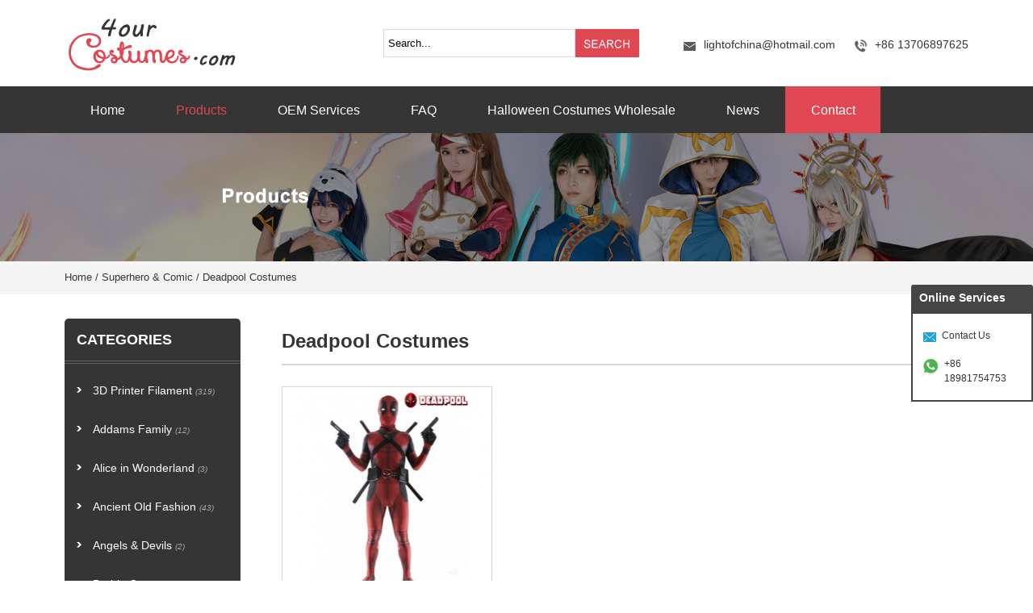

--- FILE ---
content_type: text/html
request_url: https://www.4ourcostumes.com/deadpool-costumes-c-3_143.html
body_size: 14216
content:
<!DOCTYPE html PUBLIC "-//W3C//DTD XHTML 1.0 Transitional//EN" "http://www.w3.org/TR/xhtml1/DTD/xhtml1-transitional.dtd">
<html xmlns="http://www.w3.org/1999/xhtml">
<head> 
	<meta http-equiv="Content-Type" content="text/html; charset=utf-8" />	
	<title>Deadpool Costumes Wholesale Supplier,Deadpool Costumes from China</title>
	<meta name="keywords" content="Deadpool Costumes wholesale,Deadpool Costumes supplier,Halloween Costumes,Party Costumes,Carnival Costumes,Fancy Dress Costumes" />
	<meta name="description" content="The Leading Deadpool Costumes Wholesale Supplier and Manufacturer from Chengdu in China, supplying a wide range of Halloween Costumes,Sexy Costumes,Carnival Costumes,Party Costumes,Fancy Dress Costumes,Christmas Costumes." />
	
	
	<meta name="robots" content="all" />
		<link rel="alternate" type="application/rss+xml" title="Sexy Lingerie Wholesale,Buy Cheap Sexy Costumes for Halloween Party with Low Price from China Manufacturer Supplier - Catalog Feed" href="rss.php?language=en" />
	 
	<meta name="viewport" content="width=device-width, initial-scale=1, maximum-scale=1" />
<link href="css/index.css" rel="stylesheet" type="text/css" />
<link href="css/media-queries.css" rel="stylesheet" type="text/css" />
<link rel="stylesheet" type="text/css" href="css/menu.css"/>
<link rel="shortcut icon" href="favicon.ico" />
<link rel="canonical" href="https://www.4ourcostumes.com/deadpool-costumes-c-3_143.html" >
<!-- Global site tag (gtag.js) - Google Analytics -->
<script async src="https://www.googletagmanager.com/gtag/js?id=UA-27916429-5"></script>
<script>
  window.dataLayer = window.dataLayer || [];
  function gtag(){dataLayer.push(arguments);}
  gtag('js', new Date());

  gtag('config', 'UA-27916429-5');
</script>
<!-- html5.js for IE less than 9 -->
<!--[if lt IE 9]>
	<script src="js/html5.js"></script>
<![endif]-->
 
<!-- css3-mediaqueries.js for IE less than 9 -->
<!--[if lt IE 9]>
	<script src="js/css3-mediaqueries.js"></script>
<![endif]-->
 
	 
</head>
<body>

	<div class="comheader">
<div class="wrap" id="cmtop">
<div id="cmlogo" class="fl"><a href="https://www.4ourcostumes.com"><img src="uploadfile/otherpic/logo.jpg?v=20251221" alt="4ourcostumes" title=" 4ourcostumes " width="226" height="83" /></a></div>
<div id="cmtopr" class="fr">
<div class="cmtopbot">
<div id="cmtdhl" class="fr"><ul>
    <li class="tel">+86 13706897625</li>
    <li class="ema"><a href="mailto:lightofchina@hotmail.com">lightofchina@hotmail.com</a></li>
  </ul></div>
<div id="cmsear" class="fr">
<form name="advanced_search" action="https://www.4ourcostumes.com/results.html" method="get"  id="advanced_search"><input type="hidden" name="search_in_description" value="1"/><input type="text" name="keywords" id="key" class="tsinput" value="Search..." onblur="if (this.value == '') {this.value = 'Search...';}" onfocus="this.value = '';" />
<input type="button" value=" " name="button" class="tsbtn" onclick="document.advanced_search.submit();" />
</form>
</div>

<div class="clear"></div>
</div>
</div>
<div class="clear"></div>
</div>
<div class="cmdh">
<div class="wrap" id="cmmenu">
<ul class="genm-menu">
		<li class=""><a title="Home" href="index.html">Home</a></li>
 	  
<li class="active"><a  title="Products" href="products.html">Products</a>
		<ul class="navr" style="display:none;">
		<li><a title="3D Printer Filament" href="https://www.4ourcostumes.com/printer-filament-c-224.html">3D Printer Filament</a>
	</li>
		<li><a title="Addams Family" href="https://www.4ourcostumes.com/addams-family-c-108.html">Addams Family</a>
	</li>
		<li><a title="Alice in Wonderland" href="https://www.4ourcostumes.com/alice-wonderland-c-55.html">Alice in Wonderland</a>
	</li>
		<li><a title="Ancient Old Fashion" href="https://www.4ourcostumes.com/ancient-old-fashion-c-2.html">Ancient Old Fashion</a>
	</li>
		<li><a title="Angels & Devils" href="https://www.4ourcostumes.com/angels-devils-c-95.html">Angels & Devils</a>
	</li>
		<li><a title="Barbie Costume" href="https://www.4ourcostumes.com/barbie-costume-c-220.html">Barbie Costume</a>
	</li>
		<li><a title="Batgirl Costumes" href="https://www.4ourcostumes.com/batgirl-costumes-c-139.html">Batgirl Costumes</a>
	</li>
		<li><a title="Batman Costumes" href="https://www.4ourcostumes.com/batman-costumes-c-140.html">Batman Costumes</a>
	</li>
		<li><a title="Baywatch Costumes" href="https://www.4ourcostumes.com/baywatch-costumes-c-111.html">Baywatch Costumes</a>
	</li>
		<li><a title="Bucks and Hens" href="https://www.4ourcostumes.com/bucks-and-hens-c-84.html">Bucks and Hens</a>
	</li>
		<li><a title="Burlesque Costumes" href="https://www.4ourcostumes.com/burlesque-costumes-c-157.html">Burlesque Costumes</a>
	</li>
		<li><a title="Captain America" href="https://www.4ourcostumes.com/captain-america-c-141.html">Captain America</a>
	</li>
		<li><a title="Catwoman Costumes" href="https://www.4ourcostumes.com/catwoman-costumes-c-142.html">Catwoman Costumes</a>
	</li>
		<li><a title="Celebrity Costumes" href="https://www.4ourcostumes.com/celebrity-costumes-c-113.html">Celebrity Costumes</a>
	</li>
		<li><a title="Cheerleader Costumes" href="https://www.4ourcostumes.com/cheerleader-costumes-c-126.html">Cheerleader Costumes</a>
	</li>
		<li><a title="Christmas Costumes" href="https://www.4ourcostumes.com/christmas-costumes-c-10.html">Christmas Costumes</a>
	</li>
		<li><a title="Cinderella Costumes" href="https://www.4ourcostumes.com/cinderella-costumes-c-56.html">Cinderella Costumes</a>
	</li>
		<li><a title="Clowns and Circus" href="https://www.4ourcostumes.com/clowns-and-circus-c-127.html">Clowns and Circus</a>
	</li>
		<li><a title="Cosplay Costumes" href="https://www.4ourcostumes.com/cosplay-costumes-c-174.html">Cosplay Costumes</a>
	</li>
		<li><a title="Couples Halloween Costumes" href="https://www.4ourcostumes.com/couples-halloween-costumes-c-222.html">Couples Halloween Costumes</a>
	</li>
		<li><a title="Day of the Dead" href="https://www.4ourcostumes.com/day-the-dead-c-96.html">Day of the Dead</a>
	</li>
		<li><a title="DC Comics" href="https://www.4ourcostumes.com/comics-c-144.html">DC Comics</a>
	</li>
		<li><a title="Deadpool Costumes" href="https://www.4ourcostumes.com/deadpool-costumes-c-143.html">Deadpool Costumes</a>
	</li>
		<li><a title="Demon Costumes" href="https://www.4ourcostumes.com/demon-costumes-c-97.html">Demon Costumes</a>
	</li>
		<li><a title="Easter Costumes" href="https://www.4ourcostumes.com/easter-costumes-c-87.html">Easter Costumes</a>
	</li>
		<li><a title="Egyptian Costumes" href="https://www.4ourcostumes.com/egyptian-costumes-c-23.html">Egyptian Costumes</a>
	</li>
		<li><a title="Fairytale & Storybook" href="https://www.4ourcostumes.com/fairytale-storybook-c-59.html">Fairytale & Storybook</a>
	</li>
		<li><a title="Fancy Dress Costumes Manufacturers Supplier" href="https://www.4ourcostumes.com/fancy-dress-costumes-manufacturers-supplier-c-207.html">Fancy Dress Costumes Manufacturers Supplier</a>
	</li>
		<li><a title="Halloween Costumes Wholesale" href="https://www.4ourcostumes.com/halloween-costumes-wholesale-c-9.html">Halloween Costumes Wholesale</a>
	</li>
		<li><a title="Indians & Cowboys" href="https://www.4ourcostumes.com/indians-cowboys-c-25.html">Indians & Cowboys</a>
	</li>
		<li><a title="Inflatable Costumes Wholesale" href="https://www.4ourcostumes.com/inflatable-costumes-wholesale-c-13.html">Inflatable Costumes Wholesale</a>
	</li>
		<li><a title="Party Accessories" href="https://www.4ourcostumes.com/party-accessories-c-8.html">Party Accessories</a>
	</li>
		<li><a title="Party Costumes Manufacturers Supplier" href="https://www.4ourcostumes.com/party-costumes-manufacturers-supplier-c-179.html">Party Costumes Manufacturers Supplier</a>
	</li>
		<li><a title="Party Hats Manufacturer" href="https://www.4ourcostumes.com/party-hats-manufacturer-c-184.html">Party Hats Manufacturer</a>
	</li>
		<li><a title="Party Supplier Wigs" href="https://www.4ourcostumes.com/party-supplier-wigs-c-223.html">Party Supplier Wigs</a>
	</li>
		<li><a title="Pet Clothing Wholesale" href="https://www.4ourcostumes.com/pet-clothing-wholesale-c-193.html">Pet Clothing Wholesale</a>
	</li>
		<li><a title="Pirates" href="https://www.4ourcostumes.com/pirates-c-101.html">Pirates</a>
	</li>
		<li><a title="Princess Dress" href="https://www.4ourcostumes.com/princess-dress-c-204.html">Princess Dress</a>
	</li>
		<li><a title="Sexy Costumes Wholesale Suppliers" href="https://www.4ourcostumes.com/sexy-costumes-wholesale-suppliers-c-216.html">Sexy Costumes Wholesale Suppliers</a>
	</li>
		<li><a title="Skeleton Costumes" href="https://www.4ourcostumes.com/skeleton-costumes-c-102.html">Skeleton Costumes</a>
	</li>
		<li><a title="Superhero & Comic" href="https://www.4ourcostumes.com/superhero-comic-c-3.html">Superhero & Comic</a>
	</li>
		<li><a title="TPU Filament" href="https://www.4ourcostumes.com/tpu-filament-c-234.html">TPU Filament</a>
	</li>
		<li><a title="TUTU Skirt & Dress" href="https://www.4ourcostumes.com/tutu-skirt-dress-c-205.html">TUTU Skirt & Dress</a>
	</li>
		<li><a title="Vikings Costumes" href="https://www.4ourcostumes.com/vikings-costumes-c-30.html">Vikings Costumes</a>
	</li>
		<li><a title="Women Costumes" href="https://www.4ourcostumes.com/women-costumes-c-17.html">Women Costumes</a>
	</li>
		<li><a title="Sexy Lingerie" href="https://www.4ourcostumes.com/sexy-lingerie-c-1.html">Sexy Lingerie</a>
	</li>
		<li><a title="Ugly Christmas Sweater" href="https://www.4ourcostumes.com/ugly-christmas-sweater-c-194.html">Ugly Christmas Sweater</a>
	</li>
		
    </ul>
							
							</li>
							  
<li class=""><a  title="OEM Services" href="https://www.4ourcostumes.com/oem-services-t-6.html">OEM Services</a>
							
							</li>
							  
<li class=""><a  title="FAQ" href="https://www.4ourcostumes.com/faq-t-7.html">FAQ</a>
							
							</li>
							  
<li class=""><a  title="Halloween Costumes Wholesale" href="https://www.4ourcostumes.com/halloween-costumes-wholesale-c-9.html">Halloween Costumes Wholesale</a>
							
							</li>
							  
<li class=""><a  title="News" href="https://www.4ourcostumes.com/news-t-10.html">News</a>
							
							</li>
							  
<li class=" contact"><a  title="Contact" href="contact_us.html">Contact</a>
							
							</li>
						        </ul>
</div>
<div class="clear"></div>
</div>

</div>	
<div class="topadv"><img src="uploadfile/catalogues/products.jpg" alt="Deadpool Costumes" /></div>
<div class="locabox">
<div class="wrap" id="locatit"><ol vocab="http://schema.org/" typeof="BreadcrumbList"><a href="https://www.4ourcostumes.com/index.php" >Home</a>  /  <a href="https://www.4ourcostumes.com/superhero-comic-c-3.html" >Superhero & Comic</a>  /  <a href="https://www.4ourcostumes.com/deadpool-costumes-c-3_143.html" >Deadpool Costumes</a></ol></div>
</div>
<div class="wrap" id="main">
<div id="right" class="fr">
<div class="rbox">

<h1 style="font-size: 2em;line-height: 2.35em;text-align: left;border-bottom: solid 2px #d5d5d5;margin-bottom: 5px;">Deadpool Costumes</h1>
<div class="protext">

</div>
  <div class="cmprodlist">
	<div class="productslist">
<ul>

					<li><a href="https://www.4ourcostumes.com/superhero-comic-costumes-wholesale-zentai-suits-the-avengers-deadpool-cosplay-costumes-zentai-spandex-lycra-p-340.html"><img src="static/images/20181002/superhero-comic-costumes-wholesale-zentai-suits-the-avengers-deadpool-cosplay-costumes-zentai-spandex-lycra-3fbed622-260x260.jpg?v=20251221" alt="Superhero Comic Costumes Wholesale Zentai Suits The Avengers Deadpool Cosplay Costumes Zentai Spandex Lycra" title=" Superhero Comic Costumes Wholesale Zentai Suits The Avengers Deadpool Cosplay Costumes Zentai Spandex Lycra " width="260" height="260" /></a><span class="lptit"><a href="https://www.4ourcostumes.com/superhero-comic-costumes-wholesale-zentai-suits-the-avengers-deadpool-cosplay-costumes-zentai-spandex-lycra-p-340.html"> Superhero Comic Costumes...</a></span>
<span class="lptext"> 
	
		Characters: Deadpool&nbsp;Costumes 
	
	
		Size Available: S-XXXL 
	
	
		Material: Spandex,Lycra
	
	
		Model Number:...</span>
<span class="price">US $ 16.99-49.99</span> / Piece</li>
	
	
</ul>
</div>
<div id="ptoptit" class="overf botpad">      
			<div class="rcsort fl">Displaying <strong>1 to 1</strong> ( of <strong>1</strong> products)</div>
			<div id="rpage" class="fr"></div>
		</div>
		
			<div class="protext"><span style="white-space:nowrap;color:#000000;font-size:14px;font-family:Arial;">The Leading Deadpool Costumes Wholesale Supplier and Manufacturer from Chengdu in China</span></div>
	</div></div>
    

</div> 	<div id="left" class="fl">
	<div class="cmlbox">
    <h4>Categories</h4>
<div class="cmlcatelist">
<ul>

<li ><a href="https://www.4ourcostumes.com/printer-filament-c-224.html" title="3D Printer Filament">3D Printer Filament <i>(319)</i></a>
 
			<div class="tplcate">
  <ul class='menu_body '>
		
												 <li><a  href="https://www.4ourcostumes.com/abs-filament-c-224_231.html" title="ABS Filament">ABS Filament<i>(9)</a></i></li>			
												 <li><a  href="https://www.4ourcostumes.com/asa-filament-c-224_238.html" title="ASA Filament">ASA Filament<i>(3)</a></i></li>			
												 <li><a  href="https://www.4ourcostumes.com/engineering-filaments-c-224_237.html" title="Engineering Filaments">Engineering Filaments<i>(33)</a></i></li>			
												 <li><a  href="https://www.4ourcostumes.com/filament-sale-c-224_226.html" title="Filament On Sale">Filament On Sale<i>(15)</a></i></li>			
												 <li><a  href="https://www.4ourcostumes.com/glitter-filament-c-224_240.html" title="Glitter Filament">Glitter Filament<i>(5)</a></i></li>			
												 <li><a  href="https://www.4ourcostumes.com/high-speed-filament-c-224_227.html" title="High Speed Filament">High Speed Filament<i>(12)</a></i></li>			
												 <li><a  href="https://www.4ourcostumes.com/hips-filament-c-224_235.html" title="HIPS Filament">HIPS Filament<i>(1)</a></i></li>			
												 <li><a  href="https://www.4ourcostumes.com/new-trending-products-c-224_225.html" title="New & Trending Products">New & Trending Products<i>(9)</a></i></li>			
												 <li><a  href="https://www.4ourcostumes.com/petg-filament-c-224_230.html" title="PETG Filament">PETG Filament<i>(9)</a></i></li>			
												 <li><a  href="https://www.4ourcostumes.com/pla-filament-c-224_228.html" title="PLA Filament">PLA Filament<i>(175)</a></i></li>			
												 <li><a  href="https://www.4ourcostumes.com/pla-silk-c-224_229.html" title="PLA Silk">PLA Silk<i>(41)</a></i></li>			
												 <li><a  href="https://www.4ourcostumes.com/pva-filament-c-224_236.html" title="PVA Filament">PVA Filament<i>(2)</a></i></li>			
												 <li><a  href="https://www.4ourcostumes.com/tpu-filament-c-224_239.html" title="TPU Filament">TPU Filament<i>(5)</a></i></li>			
						</ul></div></li>



		
<li ><a href="https://www.4ourcostumes.com/addams-family-c-108.html" title="Addams Family">Addams Family <i>(12)</i></a>
</li>



		
<li ><a href="https://www.4ourcostumes.com/alice-wonderland-c-55.html" title="Alice in Wonderland">Alice in Wonderland <i>(3)</i></a>
</li>



		
<li ><a href="https://www.4ourcostumes.com/ancient-old-fashion-c-2.html" title="Ancient Old Fashion">Ancient Old Fashion <i>(43)</i></a>
 
			<div class="tplcate">
  <ul class='menu_body '>
		
												 <li><a  href="https://www.4ourcostumes.com/1920s-costumes-c-2_14.html" title="1920s Costumes">1920s Costumes<i>(6)</a></i></li>			
												 <li><a  href="https://www.4ourcostumes.com/1950s-costumes-c-2_15.html" title="1950s Costumes">1950s Costumes<i>(19)</a></i></li>			
												 <li><a  href="https://www.4ourcostumes.com/1960s-costumes-c-2_19.html" title="1960s Costumes">1960s Costumes<i>(6)</a></i></li>			
												 <li><a  href="https://www.4ourcostumes.com/1970s-costumes-c-2_20.html" title="1970s Costumes">1970s Costumes<i>(3)</a></i></li>			
												 <li><a  href="https://www.4ourcostumes.com/1980s1990s-costumes-c-2_21.html" title="1980s&1990s Costumes">1980s&1990s Costumes<i>(2)</a></i></li>			
												 <li><a  href="https://www.4ourcostumes.com/biblical-and-religious-costumes-c-2_22.html" title="Biblical and Religious Costumes">Biblical and Religious Costumes<i>(1)</a></i></li>			
												 <li><a  href="https://www.4ourcostumes.com/greek-roman-costumes-c-2_24.html" title="Greek & Roman Costumes">Greek & Roman Costumes<i>(1)</a></i></li>			
												 <li><a  href="https://www.4ourcostumes.com/mexican-costumes-c-2_26.html" title="Mexican Costumes">Mexican Costumes<i>(1)</a></i></li>			
												 <li><a  href="https://www.4ourcostumes.com/renaissance-costumes-c-2_27.html" title="Renaissance Costumes">Renaissance Costumes<i>(1)</a></i></li>			
												 <li><a  href="https://www.4ourcostumes.com/retro-costumes-c-2_28.html" title="Retro Costumes">Retro Costumes<i>(1)</a></i></li>			
												 <li><a  href="https://www.4ourcostumes.com/steampunk-costumes-c-2_29.html" title="Steampunk Costumes">Steampunk Costumes<i>(1)</a></i></li>			
												 <li><a  href="https://www.4ourcostumes.com/wild-west-costumes-c-2_31.html" title="Wild West Costumes">Wild West Costumes<i>(1)</a></i></li>			
						</ul></div></li>



		
<li ><a href="https://www.4ourcostumes.com/angels-devils-c-95.html" title="Angels & Devils">Angels & Devils <i>(2)</i></a>
</li>



		
<li ><a href="https://www.4ourcostumes.com/barbie-costume-c-220.html" title="Barbie Costume">Barbie Costume <i>(1)</i></a>
</li>



		
<li ><a href="https://www.4ourcostumes.com/batgirl-costumes-c-139.html" title="Batgirl Costumes">Batgirl Costumes <i>(1)</i></a>
</li>



		
<li ><a href="https://www.4ourcostumes.com/batman-costumes-c-140.html" title="Batman Costumes">Batman Costumes <i>(3)</i></a>
</li>



		
<li ><a href="https://www.4ourcostumes.com/baywatch-costumes-c-111.html" title="Baywatch Costumes">Baywatch Costumes <i>(1)</i></a>
</li>



		
<li ><a href="https://www.4ourcostumes.com/bucks-and-hens-c-84.html" title="Bucks and Hens">Bucks and Hens <i>(1)</i></a>
</li>



		
<li ><a href="https://www.4ourcostumes.com/burlesque-costumes-c-157.html" title="Burlesque Costumes">Burlesque Costumes <i>(1)</i></a>
</li>



		
<li ><a href="https://www.4ourcostumes.com/captain-america-c-141.html" title="Captain America">Captain America <i>(1)</i></a>
</li>



		
<li ><a href="https://www.4ourcostumes.com/catwoman-costumes-c-142.html" title="Catwoman Costumes">Catwoman Costumes <i>(0)</i></a>
</li>



		
<li ><a href="https://www.4ourcostumes.com/celebrity-costumes-c-113.html" title="Celebrity Costumes">Celebrity Costumes <i>(1)</i></a>
</li>



		
<li ><a href="https://www.4ourcostumes.com/cheerleader-costumes-c-126.html" title="Cheerleader Costumes">Cheerleader Costumes <i>(1)</i></a>
</li>



		
<li ><a href="https://www.4ourcostumes.com/christmas-costumes-c-10.html" title="Christmas Costumes">Christmas Costumes <i>(5)</i></a>
 
			<div class="tplcate">
  <ul class='menu_body '>
		
												 <li><a  href="https://www.4ourcostumes.com/christmas-c-10_90.html" title="Christmas">Christmas<i>(1)</a></i></li>			
												 <li><a  href="https://www.4ourcostumes.com/funny-xmas-c-10_93.html" title="Funny Xmas">Funny Xmas<i>(1)</a></i></li>			
												 <li><a  href="https://www.4ourcostumes.com/santa-claus-c-10_91.html" title="Santa Claus">Santa Claus<i>(1)</a></i></li>			
												 <li><a  href="https://www.4ourcostumes.com/santas-helper-c-10_92.html" title="Santa's Helper">Santa's Helper<i>(1)</a></i></li>			
												 <li><a  href="https://www.4ourcostumes.com/sexy-christmas-costumes-c-10_94.html" title="Sexy Christmas Costumes">Sexy Christmas Costumes<i>(1)</a></i></li>			
						</ul></div></li>



		
<li ><a href="https://www.4ourcostumes.com/cinderella-costumes-c-56.html" title="Cinderella Costumes">Cinderella Costumes <i>(1)</i></a>
</li>



		
<li ><a href="https://www.4ourcostumes.com/clowns-and-circus-c-127.html" title="Clowns and Circus">Clowns and Circus <i>(1)</i></a>
</li>



		
<li ><a href="https://www.4ourcostumes.com/cosplay-costumes-c-174.html" title="Cosplay Costumes">Cosplay Costumes <i>(28)</i></a>
 
			<div class="tplcate">
  <ul class='menu_body '>
		
												 <li><a  href="https://www.4ourcostumes.com/axis-power-hetalia-cosplay-costumes-c-174_176.html" title="Axis Power Hetalia Cosplay Costumes">Axis Power Hetalia Cosplay Costumes<i>(1)</a></i></li>			
												 <li><a  href="https://www.4ourcostumes.com/resident-evil-c-174_192.html" title="Resident Evil">Resident Evil<i>(10)</a></i></li>			
												 <li><a  href="https://www.4ourcostumes.com/anime-cosplay-costumes-c-174_191.html" title="Anime Cosplay Costumes">Anime Cosplay Costumes<i>(8)</a></i></li>			
						</ul></div></li>



		
<li ><a href="https://www.4ourcostumes.com/couples-halloween-costumes-c-222.html" title="Couples Halloween Costumes">Couples Halloween Costumes <i>(3)</i></a>
</li>



		
<li ><a href="https://www.4ourcostumes.com/day-the-dead-c-96.html" title="Day of the Dead">Day of the Dead <i>(2)</i></a>
</li>



		
<li ><a href="https://www.4ourcostumes.com/comics-c-144.html" title="DC Comics">DC Comics <i>(0)</i></a>
</li>



		
<li class="current_cat"><a href="https://www.4ourcostumes.com/deadpool-costumes-c-143.html" title="Deadpool Costumes">Deadpool Costumes <i>(1)</i></a>
</li>



		
<li ><a href="https://www.4ourcostumes.com/demon-costumes-c-97.html" title="Demon Costumes">Demon Costumes <i>(1)</i></a>
</li>



		
<li ><a href="https://www.4ourcostumes.com/easter-costumes-c-87.html" title="Easter Costumes">Easter Costumes <i>(1)</i></a>
</li>



		
<li ><a href="https://www.4ourcostumes.com/egyptian-costumes-c-23.html" title="Egyptian Costumes">Egyptian Costumes <i>(1)</i></a>
</li>



		
<li ><a href="https://www.4ourcostumes.com/fairytale-storybook-c-59.html" title="Fairytale & Storybook">Fairytale & Storybook <i>(1)</i></a>
</li>



		
<li ><a href="https://www.4ourcostumes.com/fancy-dress-costumes-manufacturers-supplier-c-207.html" title="Fancy Dress Costumes Manufacturers Supplier"> Fancy Dress Costumes... <i>(443)</i></a>
</li>



		<li ><a href="https://www.4ourcostumes.com/halloween-costumes-wholesale-c-9.html" title="Halloween & Scary">Halloween & Scary <i>(115)</i></a>
 
			<div class="tplcate">
  <ul class='menu_body '>
		
												 <li><a  href="https://www.4ourcostumes.com/funny-halloween-costumes-c-9_219.html" title="Funny Halloween Costumes">Funny Halloween Costumes<i>(67)</a> 
			<div class="tplcate">
  <ul class='menu_body '>
		
												 <li><a  href="https://www.4ourcostumes.com/easy-halloween-costumes-c-219_218.html" title="Easy Halloween Costumes">Easy Halloween Costumes<i>(2)</a></i></li>			
												 <li><a  href="https://www.4ourcostumes.com/ride-costumes-c-219_12.html" title="Ride On Costumes">Ride On Costumes<i>(62)</a></i></li>			
						</ul></div></i></li>			
												 <li><a  href="https://www.4ourcostumes.com/halloween-store-c-9_209.html" title="Halloween Store">Halloween Store<i>(1)</a></i></li>			
												 <li><a  href="https://www.4ourcostumes.com/halloween-stores-near-c-9_221.html" title="Halloween Stores Near Me">Halloween Stores Near Me<i>(0)</a></i></li>			
												 <li><a  href="https://www.4ourcostumes.com/harley-quinn-costume-c-9_217.html" title="Harley Quinn Costume">Harley Quinn Costume<i>(0)</a></i></li>			
												 <li><a  href="https://www.4ourcostumes.com/harry-potter-costume-c-9_214.html" title="Harry Potter Costume">Harry Potter Costume<i>(0)</a></i></li>			
												 <li><a  href="https://www.4ourcostumes.com/pirate-costume-c-9_215.html" title="Pirate Costume">Pirate Costume<i>(1)</a></i></li>			
												 <li><a  href="https://www.4ourcostumes.com/wednesday-addams-costume-c-9_212.html" title="Wednesday Addams Costume">Wednesday Addams Costume<i>(0)</a></i></li>			
												 <li><a  href="https://www.4ourcostumes.com/womens-halloween-costumes-c-9_210.html" title="Womens Halloween Costumes">Womens Halloween Costumes<i>(38)</a></i></li>			
						</ul></div></li>


<li ><a href="https://www.4ourcostumes.com/indians-cowboys-c-25.html" title="Indians & Cowboys">Indians & Cowboys <i>(2)</i></a>
</li>



		
<li ><a href="https://www.4ourcostumes.com/inflatable-costumes-wholesale-c-13.html" title="Inflatable Costumes Wholesale">Inflatable Costumes Wholesale <i>(342)</i></a>
</li>



		
<li ><a href="https://www.4ourcostumes.com/party-accessories-c-8.html" title="Party Accessories">Party Accessories <i>(4)</i></a>
 
			<div class="tplcate">
  <ul class='menu_body '>
		
												 <li><a  href="https://www.4ourcostumes.com/gun-c-8_187.html" title="Gun">Gun<i>(0)</a></i></li>			
												 <li><a  href="https://www.4ourcostumes.com/party-glasses-c-8_185.html" title="Party Glasses">Party Glasses<i>(1)</a></i></li>			
						</ul></div></li>



		
<li ><a href="https://www.4ourcostumes.com/party-costumes-manufacturers-supplier-c-179.html" title="Party Costumes Manufacturers Supplier"> Party Costumes Manufacturers... <i>(222)</i></a>
 
			<div class="tplcate">
  <ul class='menu_body '>
		
												 <li><a  href="https://www.4ourcostumes.com/carnival-costumes-c-179_183.html" title="Carnival Costumes">Carnival Costumes<i>(41)</a></i></li>			
												 <li><a  href="https://www.4ourcostumes.com/vampires-draculas-c-179_104.html" title="Vampires & Draculas">Vampires & Draculas<i>(1)</a></i></li>			
												 <li><a  href="https://www.4ourcostumes.com/wholesale-party-dresses-c-179_182.html" title="Wholesale Party Dresses">Wholesale Party Dresses<i>(2)</a></i></li>			
												 <li><a  href="https://www.4ourcostumes.com/witches-wizards-c-179_106.html" title="Witches & Wizards">Witches & Wizards<i>(1)</a></i></li>			
												 <li><a  href="https://www.4ourcostumes.com/woman-clown-costume-c-179_208.html" title="Woman Clown Costume">Woman Clown Costume<i>(9)</a></i></li>			
												 <li><a  href="https://www.4ourcostumes.com/zombies-c-179_107.html" title="Zombies">Zombies<i>(1)</a></i></li>			
												 <li><a  href="https://www.4ourcostumes.com/kids-costumes-c-179_202.html" title="Kids Costumes">Kids Costumes<i>(2)</a></i></li>			
												 <li><a  href="https://www.4ourcostumes.com/men-costumes-c-179_189.html" title="Men Costumes">Men Costumes<i>(35)</a></i></li>			
												 <li><a  href="https://www.4ourcostumes.com/men-halloween-costumes-c-179_16.html" title="Men Halloween Costumes">Men Halloween Costumes<i>(1)</a></i></li>			
												 <li><a  href="https://www.4ourcostumes.com/kids-halloween-costumes-c-179_18.html" title="Kids Halloween Costumes">Kids Halloween Costumes<i>(1)</a></i></li>			
												 <li><a  href="https://www.4ourcostumes.com/baby-costumes-c-179_6.html" title="Baby Costumes">Baby Costumes<i>(10)</a></i></li>			
												 <li><a  href="https://www.4ourcostumes.com/boys-costumes-c-179_5.html" title="Boys Costumes">Boys Costumes<i>(3)</a></i></li>			
												 <li><a  href="https://www.4ourcostumes.com/girls-costumes-c-179_4.html" title="Girls Costumes">Girls Costumes<i>(2)</a></i></li>			
												 <li><a  href="https://www.4ourcostumes.com/costumes-theme-c-179_203.html" title="Costumes by Theme">Costumes by Theme<i>(270)</a> 
			<div class="tplcate">
  <ul class='menu_body '>
		
												 <li><a  href="https://www.4ourcostumes.com/anime-cartoon-c-203_39.html" title="Anime & Cartoon">Anime & Cartoon<i>(15)</a> 
			<div class="tplcate">
  <ul class='menu_body '>
		
												 <li><a  href="https://www.4ourcostumes.com/anime-and-cosplay-c-39_41.html" title="Anime and Cosplay">Anime and Cosplay<i>(1)</a></i></li>			
												 <li><a  href="https://www.4ourcostumes.com/seuss-c-39_43.html" title="Dr Seuss">Dr Seuss<i>(1)</a></i></li>			
												 <li><a  href="https://www.4ourcostumes.com/dragon-ball-c-39_42.html" title="Dragon Ball">Dragon Ball<i>(1)</a></i></li>			
												 <li><a  href="https://www.4ourcostumes.com/gaming-characters-c-39_44.html" title="Gaming Characters">Gaming Characters<i>(1)</a></i></li>			
												 <li><a  href="https://www.4ourcostumes.com/gumby-c-39_45.html" title="Gumby">Gumby<i>(1)</a></i></li>			
												 <li><a  href="https://www.4ourcostumes.com/looney-tunes-c-39_46.html" title="Looney Tunes">Looney Tunes<i>(1)</a></i></li>			
												 <li><a  href="https://www.4ourcostumes.com/monster-high-c-39_47.html" title="Monster High">Monster High<i>(1)</a></i></li>			
												 <li><a  href="https://www.4ourcostumes.com/popeye-c-39_48.html" title="Popeye">Popeye<i>(1)</a></i></li>			
												 <li><a  href="https://www.4ourcostumes.com/power-rangers-c-39_49.html" title="Power Rangers">Power Rangers<i>(1)</a></i></li>			
												 <li><a  href="https://www.4ourcostumes.com/sailor-moon-c-39_50.html" title="Sailor Moon">Sailor Moon<i>(1)</a></i></li>			
												 <li><a  href="https://www.4ourcostumes.com/scooby-doo-c-39_51.html" title="Scooby Doo">Scooby Doo<i>(1)</a></i></li>			
												 <li><a  href="https://www.4ourcostumes.com/super-mario-c-39_52.html" title="Super Mario">Super Mario<i>(1)</a></i></li>			
												 <li><a  href="https://www.4ourcostumes.com/the-flintstones-c-39_53.html" title="The Flintstones">The Flintstones<i>(1)</a></i></li>			
												 <li><a  href="https://www.4ourcostumes.com/wheres-wally-c-39_54.html" title="Where's Wally">Where's Wally<i>(1)</a></i></li>			
						</ul></div></i></li>			
												 <li><a  href="https://www.4ourcostumes.com/disney-storybook-c-203_34.html" title="Disney & Storybook">Disney & Storybook<i>(19)</a> 
			<div class="tplcate">
  <ul class='menu_body '>
		
												 <li><a  href="https://www.4ourcostumes.com/disney-c-34_57.html" title="Disney">Disney<i>(1)</a></i></li>			
												 <li><a  href="https://www.4ourcostumes.com/edward-scissorhands-c-34_109.html" title="Edward Scissorhands">Edward Scissorhands<i>(1)</a></i></li>			
												 <li><a  href="https://www.4ourcostumes.com/fairies-elves-c-34_58.html" title="Fairies & Elves">Fairies & Elves<i>(1)</a></i></li>			
												 <li><a  href="https://www.4ourcostumes.com/freak-show-c-34_98.html" title="Freak Show">Freak Show<i>(1)</a></i></li>			
												 <li><a  href="https://www.4ourcostumes.com/frozen-c-34_60.html" title="Frozen">Frozen<i>(1)</a></i></li>			
												 <li><a  href="https://www.4ourcostumes.com/goldilocks-c-34_61.html" title="Goldilocks">Goldilocks<i>(1)</a></i></li>			
												 <li><a  href="https://www.4ourcostumes.com/mad-hatter-c-34_62.html" title="Mad Hatter">Mad Hatter<i>(1)</a></i></li>			
												 <li><a  href="https://www.4ourcostumes.com/mary-poppins-c-34_73.html" title="Mary Poppins">Mary Poppins<i>(1)</a></i></li>			
												 <li><a  href="https://www.4ourcostumes.com/mermaid-c-34_63.html" title="Mermaid">Mermaid<i>(1)</a></i></li>			
												 <li><a  href="https://www.4ourcostumes.com/minnie-mouse-c-34_64.html" title="Minnie Mouse">Minnie Mouse<i>(1)</a></i></li>			
												 <li><a  href="https://www.4ourcostumes.com/prince-princess-c-34_65.html" title="Prince & Princess">Prince & Princess<i>(2)</a></i></li>			
												 <li><a  href="https://www.4ourcostumes.com/queen-hearts-c-34_66.html" title="Queen of Hearts">Queen of Hearts<i>(1)</a></i></li>			
												 <li><a  href="https://www.4ourcostumes.com/red-riding-hood-c-34_67.html" title="Red Riding Hood">Red Riding Hood<i>(1)</a></i></li>			
												 <li><a  href="https://www.4ourcostumes.com/robin-hood-c-34_68.html" title="Robin Hood">Robin Hood<i>(1)</a></i></li>			
												 <li><a  href="https://www.4ourcostumes.com/snow-white-c-34_69.html" title="Snow White">Snow White<i>(1)</a></i></li>			
												 <li><a  href="https://www.4ourcostumes.com/strawberry-shortcake-c-34_70.html" title="Strawberry Shortcake">Strawberry Shortcake<i>(1)</a></i></li>			
												 <li><a  href="https://www.4ourcostumes.com/tinkerbell-c-34_71.html" title="Tinkerbell">Tinkerbell<i>(1)</a></i></li>			
												 <li><a  href="https://www.4ourcostumes.com/wizard-c-34_72.html" title="Wizard of OZ">Wizard of OZ<i>(1)</a></i></li>			
						</ul></div></i></li>			
												 <li><a  href="https://www.4ourcostumes.com/events-occasions-c-203_36.html" title="Events & Occasions">Events & Occasions<i>(12)</a> 
			<div class="tplcate">
  <ul class='menu_body '>
		
												 <li><a  href="https://www.4ourcostumes.com/for-teachers-c-36_74.html" title="For Teachers">For Teachers<i>(1)</a></i></li>			
												 <li><a  href="https://www.4ourcostumes.com/the-galaxy-c-36_81.html" title="In The Galaxy">In The Galaxy<i>(1)</a></i></li>			
												 <li><a  href="https://www.4ourcostumes.com/the-past-c-36_79.html" title="In The Past">In The Past<i>(1)</a></i></li>			
												 <li><a  href="https://www.4ourcostumes.com/the-sea-c-36_75.html" title="In The Sea">In The Sea<i>(2)</a></i></li>			
												 <li><a  href="https://www.4ourcostumes.com/the-sky-c-36_77.html" title="In The Sky">In The Sky<i>(1)</a></i></li>			
												 <li><a  href="https://www.4ourcostumes.com/wonderland-c-36_76.html" title="In Wonderland">In Wonderland<i>(0)</a></i></li>			
												 <li><a  href="https://www.4ourcostumes.com/oktoberfest-c-36_88.html" title="Oktoberfest">Oktoberfest<i>(1)</a></i></li>			
												 <li><a  href="https://www.4ourcostumes.com/reindeer-c-36_85.html" title="Reindeer">Reindeer<i>(1)</a></i></li>			
												 <li><a  href="https://www.4ourcostumes.com/patricks-c-36_89.html" title="St Patricks">St Patricks<i>(1)</a></i></li>			
												 <li><a  href="https://www.4ourcostumes.com/with-crayola-c-36_83.html" title="With Crayola">With Crayola<i>(1)</a></i></li>			
												 <li><a  href="https://www.4ourcostumes.com/with-david-walliams-c-36_82.html" title="With David Walliams">With David Walliams<i>(1)</a></i></li>			
												 <li><a  href="https://www.4ourcostumes.com/with-roalh-dahl-c-36_80.html" title="With Roalh Dahl">With Roalh Dahl<i>(1)</a></i></li>			
						</ul></div></i></li>			
												 <li><a  href="https://www.4ourcostumes.com/movies-music-c-203_35.html" title="Movies, Music & TV">Movies, Music & TV<i>(21)</a> 
			<div class="tplcate">
  <ul class='menu_body '>
		
												 <li><a  href="https://www.4ourcostumes.com/beetlejuice-c-35_112.html" title="Beetlejuice">Beetlejuice<i>(1)</a></i></li>			
												 <li><a  href="https://www.4ourcostumes.com/despicable-c-35_114.html" title="Despicable Me">Despicable Me<i>(1)</a></i></li>			
												 <li><a  href="https://www.4ourcostumes.com/friday-the-13th-c-35_110.html" title="Friday The 13th">Friday The 13th<i>(2)</a></i></li>			
												 <li><a  href="https://www.4ourcostumes.com/game-thrones-c-35_115.html" title="Game of Thrones">Game of Thrones<i>(1)</a></i></li>			
												 <li><a  href="https://www.4ourcostumes.com/ghost-and-reapers-c-35_99.html" title="Ghost and Reapers">Ghost and Reapers<i>(1)</a></i></li>			
												 <li><a  href="https://www.4ourcostumes.com/ghostbusters-c-35_116.html" title="Ghostbusters">Ghostbusters<i>(1)</a></i></li>			
												 <li><a  href="https://www.4ourcostumes.com/grease-c-35_117.html" title="Grease">Grease<i>(1)</a></i></li>			
												 <li><a  href="https://www.4ourcostumes.com/harry-potter-c-35_118.html" title="Harry Potter">Harry Potter<i>(1)</a></i></li>			
												 <li><a  href="https://www.4ourcostumes.com/kid-trick-treat-c-35_100.html" title="Kid Trick or Treat">Kid Trick or Treat<i>(1)</a></i></li>			
												 <li><a  href="https://www.4ourcostumes.com/kiss-c-35_120.html" title="Kiss">Kiss<i>(1)</a></i></li>			
												 <li><a  href="https://www.4ourcostumes.com/sesame-street-c-35_121.html" title="Sesame Street">Sesame Street<i>(1)</a></i></li>			
												 <li><a  href="https://www.4ourcostumes.com/star-trek-c-35_122.html" title="Star Trek">Star Trek<i>(2)</a></i></li>			
												 <li><a  href="https://www.4ourcostumes.com/star-wars-c-35_123.html" title="Star Wars">Star Wars<i>(2)</a></i></li>			
												 <li><a  href="https://www.4ourcostumes.com/movies-c-35_125.html" title="TV & Movies">TV & Movies<i>(0)</a></i></li>			
												 <li><a  href="https://www.4ourcostumes.com/twisted-fairytale-c-35_103.html" title="Twisted Fairytale">Twisted Fairytale<i>(4)</a></i></li>			
						</ul></div></i></li>			
												 <li><a  href="https://www.4ourcostumes.com/occupation-costumes-c-203_37.html" title="Occupation Costumes">Occupation Costumes<i>(25)</a> 
			<div class="tplcate">
  <ul class='menu_body '>
		
												 <li><a  href="https://www.4ourcostumes.com/gangster-pimp-c-37_128.html" title="Gangster & Pimp">Gangster & Pimp<i>(1)</a></i></li>			
												 <li><a  href="https://www.4ourcostumes.com/maid-c-37_129.html" title="Maid">Maid<i>(3)</a></i></li>			
												 <li><a  href="https://www.4ourcostumes.com/ninja-samurai-c-37_130.html" title="Ninja & Samurai">Ninja & Samurai<i>(1)</a></i></li>			
												 <li><a  href="https://www.4ourcostumes.com/nurses-doctors-c-37_131.html" title="Nurses & Doctors">Nurses & Doctors<i>(9)</a></i></li>			
												 <li><a  href="https://www.4ourcostumes.com/occupation-c-37_132.html" title="Occupation">Occupation<i>(1)</a></i></li>			
												 <li><a  href="https://www.4ourcostumes.com/pilots-stewardess-c-37_133.html" title="Pilots & Stewardess">Pilots & Stewardess<i>(1)</a></i></li>			
												 <li><a  href="https://www.4ourcostumes.com/police-and-military-c-37_134.html" title="Police and Military">Police and Military<i>(2)</a></i></li>			
												 <li><a  href="https://www.4ourcostumes.com/sailor-c-37_135.html" title="Sailor">Sailor<i>(1)</a></i></li>			
												 <li><a  href="https://www.4ourcostumes.com/school-girls-c-37_136.html" title="School Girls">School Girls<i>(5)</a></i></li>			
												 <li><a  href="https://www.4ourcostumes.com/sport-c-37_137.html" title="Sport">Sport<i>(1)</a></i></li>			
						</ul></div></i></li>			
												 <li><a  href="https://www.4ourcostumes.com/other-costumes-c-203_38.html" title="Other Costumes">Other Costumes<i>(36)</a> 
			<div class="tplcate">
  <ul class='menu_body '>
		
												 <li><a  href="https://www.4ourcostumes.com/animal-c-38_155.html" title="Animal">Animal<i>(1)</a></i></li>			
												 <li><a  href="https://www.4ourcostumes.com/asian-c-38_156.html" title="Asian">Asian<i>(1)</a></i></li>			
												 <li><a  href="https://www.4ourcostumes.com/food-beverages-c-38_158.html" title="Food & Beverages">Food & Beverages<i>(1)</a></i></li>			
												 <li><a  href="https://www.4ourcostumes.com/funny-c-38_159.html" title="Funny">Funny<i>(1)</a></i></li>			
												 <li><a  href="https://www.4ourcostumes.com/gothic-c-38_160.html" title="Gothic">Gothic<i>(1)</a></i></li>			
												 <li><a  href="https://www.4ourcostumes.com/historical-c-38_161.html" title="Historical">Historical<i>(1)</a></i></li>			
												 <li><a  href="https://www.4ourcostumes.com/lady-gaga-c-38_162.html" title="Lady Gaga">Lady Gaga<i>(1)</a></i></li>			
												 <li><a  href="https://www.4ourcostumes.com/madonna-c-38_163.html" title="Madonna">Madonna<i>(1)</a></i></li>			
												 <li><a  href="https://www.4ourcostumes.com/marilyn-monroe-c-38_164.html" title="Marilyn Monroe">Marilyn Monroe<i>(1)</a></i></li>			
												 <li><a  href="https://www.4ourcostumes.com/mascots-c-38_165.html" title="Mascots">Mascots<i>(1)</a></i></li>			
												 <li><a  href="https://www.4ourcostumes.com/masquerade-c-38_166.html" title="Masquerade">Masquerade<i>(1)</a></i></li>			
												 <li><a  href="https://www.4ourcostumes.com/monkeys-gorillas-c-38_167.html" title="Monkeys & Gorillas">Monkeys & Gorillas<i>(1)</a></i></li>			
												 <li><a  href="https://www.4ourcostumes.com/nintendo-c-38_169.html" title="Nintendo">Nintendo<i>(1)</a></i></li>			
												 <li><a  href="https://www.4ourcostumes.com/pet-costumes-c-38_181.html" title="Pet Costumes">Pet Costumes<i>(1)</a></i></li>			
												 <li><a  href="https://www.4ourcostumes.com/ultimate-costumes-c-38_172.html" title="Ultimate Costumes">Ultimate Costumes<i>(1)</a></i></li>			
												 <li><a  href="https://www.4ourcostumes.com/werewolves-c-38_173.html" title="Werewolves">Werewolves<i>(1)</a></i></li>			
												 <li><a  href="https://www.4ourcostumes.com/wholesale-onesies-c-38_171.html" title="Wholesale Onesies">Wholesale Onesies<i>(20)</a></i></li>			
						</ul></div></i></li>			
												 <li><a  href="https://www.4ourcostumes.com/hot-sale-costumes-c-203_175.html" title="Hot Sale Costumes">Hot Sale Costumes<i>(209)</a> 
			<div class="tplcate">
  <ul class='menu_body '>
		
												 <li><a  href="https://www.4ourcostumes.com/costumes-with-face-masks-c-175_188.html" title="Costumes with Face Masks">Costumes with Face Masks<i>(12)</a></i></li>			
												 <li><a  href="https://www.4ourcostumes.com/vampire-costumes-wholesale-c-175_190.html" title="Vampire Costumes Wholesale">Vampire Costumes Wholesale<i>(1)</a></i></li>			
						</ul></div></i></li>			
												 <li><a  href="https://www.4ourcostumes.com/jumpsuit-pajamas-onesies-c-203_199.html" title="Jumpsuit Pajamas Onesies">Jumpsuit Pajamas Onesies<i>(23)</a></i></li>			
												 <li><a  href="https://www.4ourcostumes.com/morphsuits-c-203_168.html" title="Morphsuits">Morphsuits<i>(49)</a></i></li>			
						</ul></div></i></li>			
						</ul></div></li>



		
<li ><a href="https://www.4ourcostumes.com/party-hats-manufacturer-c-184.html" title="Party Hats Manufacturer">Party Hats Manufacturer <i>(1041)</i></a>
</li>



		
<li ><a href="https://www.4ourcostumes.com/party-supplier-wigs-c-223.html" title="Party Supplier Wigs">Party Supplier Wigs <i>(323)</i></a>
</li>



		
<li ><a href="https://www.4ourcostumes.com/pet-clothing-wholesale-c-193.html" title="Pet Clothing Wholesale">Pet Clothing Wholesale <i>(138)</i></a>
</li>



		
<li ><a href="https://www.4ourcostumes.com/pirates-c-101.html" title="Pirates">Pirates <i>(2)</i></a>
</li>



		
<li ><a href="https://www.4ourcostumes.com/princess-dress-c-204.html" title="Princess Dress">Princess Dress <i>(202)</i></a>
</li>



		
<li ><a href="https://www.4ourcostumes.com/sexy-costumes-wholesale-suppliers-c-216.html" title="Sexy Costumes Wholesale Suppliers"> Sexy Costumes Wholesale... <i>(5)</i></a>
</li>



		
<li ><a href="https://www.4ourcostumes.com/skeleton-costumes-c-102.html" title="Skeleton Costumes">Skeleton Costumes <i>(2)</i></a>
</li>



		
<li ><a href="https://www.4ourcostumes.com/superhero-comic-c-3.html" title="Superhero & Comic">Superhero & Comic <i>(59)</i></a>
 
			<div class="tplcate">
  <ul class='menu_body '>
		
												 <li><a  href="https://www.4ourcostumes.com/harley-quinn-costumes-c-3_145.html" title="Harley Quinn Costumes">Harley Quinn Costumes<i>(0)</a></i></li>			
												 <li><a  href="https://www.4ourcostumes.com/justice-league-c-3_146.html" title="Justice League">Justice League<i>(0)</a></i></li>			
												 <li><a  href="https://www.4ourcostumes.com/marvel-comics-c-3_147.html" title="Marvel Comics">Marvel Comics<i>(0)</a></i></li>			
												 <li><a  href="https://www.4ourcostumes.com/superman-supergirl-c-3_149.html" title="Superman & Supergirl">Superman & Supergirl<i>(3)</a></i></li>			
												 <li><a  href="https://www.4ourcostumes.com/the-avengers-c-3_138.html" title="The Avengers">The Avengers<i>(0)</a></i></li>			
												 <li><a  href="https://www.4ourcostumes.com/the-flash-costumes-c-3_150.html" title="The Flash Costumes">The Flash Costumes<i>(0)</a></i></li>			
												 <li><a  href="https://www.4ourcostumes.com/the-incredibles-costumes-c-3_151.html" title="The Incredibles Costumes">The Incredibles Costumes<i>(0)</a></i></li>			
												 <li><a  href="https://www.4ourcostumes.com/tmnt-costumes-c-3_152.html" title="TMNT Costumes">TMNT Costumes<i>(0)</a></i></li>			
												 <li><a  href="https://www.4ourcostumes.com/wholesale-halloween-costumes-spiderman-c-3_148.html" title="wholesale halloween costumes spiderman">wholesale halloween costumes spiderman<i>(52)</a></i></li>			
												 <li><a  href="https://www.4ourcostumes.com/wonder-woman-c-3_153.html" title="Wonder Woman">Wonder Woman<i>(1)</a></i></li>			
												 <li><a  href="https://www.4ourcostumes.com/men-c-3_154.html" title="X-Men">X-Men<i>(1)</a></i></li>			
						</ul></div></li>



		
<li ><a href="https://www.4ourcostumes.com/tpu-filament-c-234.html" title="TPU Filament">TPU Filament <i>(0)</i></a>
</li>



		
<li ><a href="https://www.4ourcostumes.com/tutu-skirt-dress-c-205.html" title="TUTU Skirt & Dress">TUTU Skirt & Dress <i>(272)</i></a>
</li>



		
<li ><a href="https://www.4ourcostumes.com/vikings-costumes-c-30.html" title="Vikings Costumes">Vikings Costumes <i>(1)</i></a>
</li>



		
<li ><a href="https://www.4ourcostumes.com/women-costumes-c-17.html" title="Women Costumes">Women Costumes <i>(203)</i></a>
</li>



		
<li ><a href="https://www.4ourcostumes.com/sexy-lingerie-c-1.html" title="Sexy Lingerie">Sexy Lingerie <i>(35)</i></a>
 
			<div class="tplcate">
  <ul class='menu_body '>
		
												 <li><a  href="https://www.4ourcostumes.com/babydoll-chemise-c-1_186.html" title="Babydoll & Chemise">Babydoll & Chemise<i>(9)</a></i></li>			
												 <li><a  href="https://www.4ourcostumes.com/teddy-lingerie-c-1_200.html" title="Teddy Lingerie">Teddy Lingerie<i>(1)</a></i></li>			
												 <li><a  href="https://www.4ourcostumes.com/sexy-swimsuits-bikini-c-1_201.html" title="sexy swimsuits Bikini">sexy swimsuits Bikini<i>(9)</a></i></li>			
						</ul></div></li>



		
<li ><a href="https://www.4ourcostumes.com/ugly-christmas-sweater-c-194.html" title="Ugly Christmas Sweater">Ugly Christmas Sweater <i>(6)</i></a>
 
			<div class="tplcate">
  <ul class='menu_body '>
		
												 <li><a  href="https://www.4ourcostumes.com/family-ugly-christmas-sweaters-c-194_198.html" title="Family Ugly Christmas Sweaters">Family Ugly Christmas Sweaters<i>(0)</a></i></li>			
												 <li><a  href="https://www.4ourcostumes.com/kids-christmas-sweaters-c-194_197.html" title="Kids Christmas Sweaters">Kids Christmas Sweaters<i>(0)</a></i></li>			
												 <li><a  href="https://www.4ourcostumes.com/men-christmas-sweater-c-194_195.html" title="Men Christmas Sweater">Men Christmas Sweater<i>(2)</a></i></li>			
												 <li><a  href="https://www.4ourcostumes.com/women-christmas-sweater-c-194_196.html" title="Women Christmas Sweater">Women Christmas Sweater<i>(2)</a></i></li>			
						</ul></div></li>



				
		</ul>
		</div></div><div class="cmlprod">
<h4>Related Products</h4>
<div class="cmlprolist"> 

<ul>  
			    <li><a href="https://www.4ourcostumes.com/superhero-comic-costumes-wholesale-zentai-suits-the-avengers-deadpool-cosplay-costumes-zentai-spandex-lycra-p-340.html"><img src="static/images/20181002/superhero-comic-costumes-wholesale-zentai-suits-the-avengers-deadpool-cosplay-costumes-zentai-spandex-lycra-3fbed622-216x216.jpg?v=20251221" alt="Superhero Comic Costumes Wholesale Zentai Suits The Avengers Deadpool Cosplay Costumes Zentai Spandex Lycra" title=" Superhero Comic Costumes Wholesale Zentai Suits The Avengers Deadpool Cosplay Costumes Zentai Spandex Lycra " width="216" height="216" /></a>      <span class="lptit"><a  href="https://www.4ourcostumes.com/superhero-comic-costumes-wholesale-zentai-suits-the-avengers-deadpool-cosplay-costumes-zentai-spandex-lycra-p-340.html" title="Superhero Comic Costumes Wholesale Zentai Suits The Avengers Deadpool Cosplay Costumes Zentai Spandex Lycra"> Superhero Comic Costumes Wholesale Zentai Suits The Avengers...</a></span>  
      <span class="price">US $ 16.99-49.99</span> / Piece
	  </li>

				
				</ul> 	
		</div>	
</div>


</div><div class="clear"></div>		
</div>	
<!--foot-->
<div id="bottom">
<div class="wrap">
<div class="botcate1 fl">
<h4>Products </h4>
<div class="botcatelist">
  <ul>
         	<li class=""><a title="3D Printer Filament" href="https://www.4ourcostumes.com/printer-filament-c-224.html">3D Printer Filament</a>
	</li>
	    	<li class=""><a title="Addams Family" href="https://www.4ourcostumes.com/addams-family-c-108.html">Addams Family</a>
	</li>
	    	<li class=""><a title="Alice in Wonderland" href="https://www.4ourcostumes.com/alice-wonderland-c-55.html">Alice in Wonderland</a>
	</li>
	    	<li class=""><a title="Ancient Old Fashion" href="https://www.4ourcostumes.com/ancient-old-fashion-c-2.html">Ancient Old Fashion</a>
	</li>
	    	<li class=""><a title="Angels & Devils" href="https://www.4ourcostumes.com/angels-devils-c-95.html">Angels & Devils</a>
	</li>
	    	<li class=""><a title="Barbie Costume" href="https://www.4ourcostumes.com/barbie-costume-c-220.html">Barbie Costume</a>
	</li>
	    	<li class=""><a title="Batgirl Costumes" href="https://www.4ourcostumes.com/batgirl-costumes-c-139.html">Batgirl Costumes</a>
	</li>
	    	<li class=""><a title="Batman Costumes" href="https://www.4ourcostumes.com/batman-costumes-c-140.html">Batman Costumes</a>
	</li>
	    	<li class=""><a title="Baywatch Costumes" href="https://www.4ourcostumes.com/baywatch-costumes-c-111.html">Baywatch Costumes</a>
	</li>
	    	<li class=""><a title="Bucks and Hens" href="https://www.4ourcostumes.com/bucks-and-hens-c-84.html">Bucks and Hens</a>
	</li>
	    	<li class=""><a title="Burlesque Costumes" href="https://www.4ourcostumes.com/burlesque-costumes-c-157.html">Burlesque Costumes</a>
	</li>
	    	<li class=""><a title="Captain America" href="https://www.4ourcostumes.com/captain-america-c-141.html">Captain America</a>
	</li>
	    <li><a title="Spiderman Costume" href="/spiderman-c-3_148.html">Spiderman Costume</a></li>
    <li><a title="Carnival Costumes" href="/carnival-costumes-c-179_183.html">Carnival Costumes</a></li>
    <li><a title="Halloween Costumes" href="/women-halloween-costumes-c-9_17.html">Halloween Costumes</a></li>
    <li><a title="Wholesale Onesies" href="/other-costumes-wholesale-onesies-dinosaur-kigurumi-costumes-from-china-manufacturer-directly-p-224.html">Wholesale Onesies</a></li>
  </ul>
  </div>
</div>
<div class="botcate fl">
<h4>Quick Links</h4>
<div class="botcatelist">
<ul>
  	  
<li><a  title="About Us" href="https://www.4ourcostumes.com/about-t-1.html">About Us</a></li>


							  
<li><a  title="Company Profile" href="https://www.4ourcostumes.com/company-profile-t-2.html">Company Profile</a></li>


							  
<li><a  title="OEM Services" href="https://www.4ourcostumes.com/oem-services-t-6.html">OEM Services</a></li>


							  
<li><a  title="FAQ" href="https://www.4ourcostumes.com/faq-t-7.html">FAQ</a></li>


							  
<li><a  title="Packing" href="https://www.4ourcostumes.com/packing-t-9.html">Packing</a></li>


							  
<li><a  title="Sitemap" href="https://www.4ourcostumes.com/sitemap-t-15.html">Sitemap</a></li>


							  
<li><a  title="Size Chart" href="https://www.4ourcostumes.com/size-chart-t-8.html">Size Chart</a></li>


						  </ul></div>
</div>

<div id="botlx" class="fr">
<h4>Contact us</h4>
<div class="botlxlist">
  <ul>
    <li class="cadd">Love excellence more</li>
    <li class="ctel">+86 13706897625</li>
    <li class="cfax">+86 13706897625</li>
    <li class="cema">lightofchina@hotmail.com</li>
  </ul>
  </div>
</div>

<div class="clear"></div>
</div>
</div>
<div id="footer">
<div class="wrap">
<div id="copy" class="fl"><p>
	Copyright © 2007-2025&nbsp; Yiwu Party Fun Apparel Firm Love excellence more. All Rights Reserved. <a href="#"> Privacy Policy</a> 
</p>
<p>
	<b style="font-family:Tahoma, Tahoma;"> </b> 
</p>
<p>
	<b style="font-family:Tahoma, Tahoma;"><b style="font-family:Tahoma, Tahoma;">Wholesale Sexy lingerie and Sexy costumes from China at More competitive prices!</b></b> 
</p>
<p>
	<span class="___SText_1vwy5-ptr" data-ui-name="Link.Text"><strong>Halloween Costumes Bulk for Sale.&nbsp;</strong><br />
halloween costume wholesale,halloween costumes wholesale,halloween wholesale costumes,wholesale halloween costumes,halloween wholesale costume,wholesale costume halloween,wholesale costumes halloween,wholesale halloween costume.</span> 
</p>
<p>
	Wholesale Halloween costumes have become increasingly popular as more people look for affordable and diverse options for their Halloween celebrations. Halloween costume wholesale suppliers offer a wide range of costumes, including traditional Halloween favorites like witches, vampires, and zombies, as well as trendy and unique options inspired by movies, TV shows, and pop culture. By purchasing Halloween costumes in bulk, retailers and event organizers can save money and offer their customers a wide variety of choices. Wholesale costume suppliers also provide accessories and props to complete the look, making it convenient for customers to find everything they need for their Halloween costume in one place. With the growing demand for Halloween costumes, wholesale options have become a go-to choice for businesses and individuals looking for quality and affordable options.
</p>
<p>
	<br />
</p>
<p>
	<span class="___SText_1vwy5-ptr" data-ui-name="Link.Text">Costume design is a fascinating field that offers endless possibilities for creativity and expression. It is perfect for creating unique and eye-catching outfits that can bring characters to life on stage, screen, or even in real life. From designing costumes for theater productions to creating elaborate ensembles for movies and television shows, costume designers play a crucial role in bringing the vision of the director and the story to life. In order to execute their designs, costume designers often rely on a network of products and suppliers who provide a wide range of materials, fabrics, accessories, and trims. Whether it is sourcing vintage buttons, elaborate sequins, or high-quality fabrics, having access to reliable suppliers is essential for costume designers. Additionally, costume design is not limited to just professional settings, as it also extends to creating fun and memorable outfits for parties and events. From themed birthday parties to Halloween celebrations, party supplies play a significant role in enhancing the overall ambiance and experience. Ethnic clothing is another aspect of costume design that embraces cultural diversity and traditions. Designing and wearing ethnic clothing allows individuals to showcase their heritage and create a sense of pride and connection to their roots. Overall, costume design is a dynamic and multi-faceted field that combines artistic flair, craftsmanship, and an understanding of cultural significance to create captivating and memorable outfits.</span> 
</p>
<p>
	<span class="___SText_1vwy5-ptr" data-ui-name="Link.Text">halloween professional costumes wholesale</span>,<span class="___SText_1vwy5-ptr" data-ui-name="Link.Text">wholesale high quality halloween costumes from </span><span class="___SText_1vwy5-ptr" data-ui-name="Link.Text">halloween costumes wholesale distributors</span>,<span class="___SText_1vwy5-ptr" data-ui-name="Link.Text">wholesale custom halloween costumes</span>,<span class="___SText_1vwy5-ptr" data-ui-name="Link.Text">wholesale kids halloween costumes</span>,<span class="___SText_1vwy5-ptr" data-ui-name="Link.Text">halloween costume wholesale from China Manufacturer Supplier Directly 4ourcostumes.com.</span> 
</p>
<p>
	If you are looking to stock up on Halloween costumes, then look no further than our bulk sale. We have a wide variety of costumes available at discounted prices, making it the perfect opportunity for party planners, costume rental shops, or anyone looking to create a memorable Halloween experience. From spooky witches and vampires to adorable superheroes and princesses, our bulk sale has something for everyone. Whether you are hosting a Halloween party, organizing a school event, or just want to have a selection of costumes on hand for trick-or-treaters, our bulk sale is the perfect solution. Do not miss out on this opportunity to get high-quality costumes at affordable prices. Shop our Halloween costumes bulk sale today and make this Halloween the best one yet.
</p>
<p>
	<span class="___SText_1vwy5-ptr" data-ui-name="Link.Text">Buy Halloween Costumes Wholesale from China Manufacturer Supplier 4ourcostumes.com.</span> 
</p>
<p>
	If you are in need of Halloween costumes in bulk, look no further than 4ourcostumes.com. This China-based manufacturer and supplier offers a wide range of wholesale Halloween costumes that are perfect for retailers, event planners, or anyone looking to stock up on costumes for a large group. With their affordable prices and high-quality products, 4ourcostumes.com is the go-to destination for all your Halloween costume needs. Whether you are looking for classic costumes like witches and vampires, or more unique and trendy options, you can find it all here. Don't miss out on the opportunity to save money and time by purchasing Halloween costumes wholesale from 4ourcostumes.com.
</p>
<p>
	<br />
</p>
<p>
	<br />
</p>
<p>
	<span style="font-family:Tahoma, Tahoma;">Welc</span><span style="font-family:Tahoma, Tahoma;">o</span><span style="font-family:Tahoma, Tahoma;">m</span><span style="font-family:Tahoma, Tahoma;">e</span><span style="font-family:Tahoma, Tahoma;"> to 4ourcostumes.com</span><span style="font-family:Tahoma, Tahoma;">&nbsp;- </span><span style="font-family:Tahoma, Tahoma;" class="temp-ins-true">a gl</span><span style="font-family:Tahoma, Tahoma;" class="temp-ins-true">obal sup</span><span style="font-family:Tahoma, Tahoma;" class="temp-ins-true">ply of</span><span style="font-family:Tahoma, Tahoma;"> s</span><span style="font-family:Tahoma, Tahoma;">exy li</span><span style="font-family:Tahoma, Tahoma;">n</span><span style="font-family:Tahoma, Tahoma;">g</span><span style="font-family:Tahoma, Tahoma;">erie and party costumes.</span><span style="font-family:Tahoma, Tahoma;"> </span><span style="font-family:Tahoma, Tahoma;">Si</span><span style="font-family:Tahoma, Tahoma;">n</span><span style="font-family:Tahoma, Tahoma;">c</span><span style="font-family:Tahoma, Tahoma;">e 2006</span><span style="font-family:Tahoma, Tahoma;">,</span><span style="font-family:Tahoma, Tahoma;" class="temp-ins-true">&nbsp;4ourcostumes&nbsp;</span><span style="font-family:Tahoma, Tahoma;">ha</span><span style="font-family:Tahoma, Tahoma;">s</span><span style="font-family:Tahoma, Tahoma;"> sold </span><span style="font-family:Tahoma, Tahoma;">t</span><span style="font-family:Tahoma, Tahoma;">o</span><span style="font-family:Tahoma, Tahoma;"> more th</span><span style="font-family:Tahoma, Tahoma;">an 150</span><span style="font-family:Tahoma, Tahoma;">0 c</span><span style="font-family:Tahoma, Tahoma;">u</span><span style="font-family:Tahoma, Tahoma;">sto</span><span style="font-family:Tahoma, Tahoma;">me</span><span style="font-family:Tahoma, Tahoma;">rs</span><span style="font-family:Tahoma, Tahoma;"> </span><span style="font-family:Tahoma, Tahoma;">wor</span><span style="font-family:Tahoma, Tahoma;">ldwide. </span><span style="font-family:Tahoma, Tahoma;" class="temp-ins-true">Our m</span><span style="font-family:Tahoma, Tahoma;" class="temp-ins-true">a</span><span style="font-family:Tahoma, Tahoma;" class="temp-ins-true">i</span><span style="font-family:Tahoma, Tahoma;" class="temp-ins-true">n</span><span style="font-family:Tahoma, Tahoma;"> </span><span style="font-family:Tahoma, Tahoma;" class="temp-ins-true">p</span><span style="font-family:Tahoma, Tahoma;" class="temp-ins-true">r</span><span style="font-family:Tahoma, Tahoma;" class="temp-ins-true">odu</span><span style="font-family:Tahoma, Tahoma;" class="temp-ins-true">c</span><span style="font-family:Tahoma, Tahoma;" class="temp-ins-true">t</span><span style="font-family:Tahoma, Tahoma;" class="temp-ins-true">s</span><span style="font-family:Tahoma, Tahoma;"> </span><span style="font-family:Tahoma, Tahoma;" class="temp-ins-true">are</span><span style="font-family:Tahoma, Tahoma;"> </span><span style="font-family:Tahoma, Tahoma;">Sex</span><span style="font-family:Tahoma, Tahoma;">y</span><span style="font-family:Tahoma, Tahoma;"> </span><span style="font-family:Tahoma, Tahoma;">Co</span><span style="font-family:Tahoma, Tahoma;">s</span><span style="font-family:Tahoma, Tahoma;">t</span><span style="font-family:Tahoma, Tahoma;">u</span><span style="font-family:Tahoma, Tahoma;">me </span><span style="font-family:Tahoma, Tahoma;" class="temp-ins-true">&amp;</span><span style="font-family:Tahoma, Tahoma;"> Sexy L</span><span style="font-family:Tahoma, Tahoma;">inger</span><span style="font-family:Tahoma, Tahoma;">ie</span><span style="font-family:Tahoma, Tahoma;"> </span><span style="font-family:Tahoma, Tahoma;">Wh</span><span style="font-family:Tahoma, Tahoma;">o</span><span style="font-family:Tahoma, Tahoma;">l</span><span style="font-family:Tahoma, Tahoma;">es</span><span style="font-family:Tahoma, Tahoma;">ale</span><span style="font-family:Tahoma, Tahoma;">. We</span><span style="font-family:Tahoma, Tahoma;"> </span><span style="font-family:Tahoma, Tahoma;" class="temp-ins-true">ha</span><span style="font-family:Tahoma, Tahoma;" class="temp-ins-true">v</span><span style="font-family:Tahoma, Tahoma;" class="temp-ins-true">e</span><span style="font-family:Tahoma, Tahoma;"> </span><span style="font-family:Tahoma, Tahoma;">a wid</span><span style="font-family:Tahoma, Tahoma;">e </span><span style="font-family:Tahoma, Tahoma;" class="temp-ins-true">choice</span><span style="font-family:Tahoma, Tahoma;"> </span><span style="font-family:Tahoma, Tahoma;">o</span><span style="font-family:Tahoma, Tahoma;">f</span><span style="font-family:Tahoma, Tahoma;"> </span><span style="font-family:Tahoma, Tahoma;">S</span><span style="font-family:Tahoma, Tahoma;">e</span><span style="font-family:Tahoma, Tahoma;">x</span><span style="font-family:Tahoma, Tahoma;">y</span><span style="font-family:Tahoma, Tahoma;"> </span><span style="font-family:Tahoma, Tahoma;">Lin</span><span style="font-family:Tahoma, Tahoma;">ge</span><span style="font-family:Tahoma, Tahoma;">r</span><span style="font-family:Tahoma, Tahoma;">ie</span><span style="font-family:Tahoma, Tahoma;" class="temp-ins-true"> </span><span style="font-family:Tahoma, Tahoma;" class="temp-ins-true">a</span><span style="font-family:Tahoma, Tahoma;" class="temp-ins-true">nd</span><span style="font-family:Tahoma, Tahoma;"> Se</span><span style="font-family:Tahoma, Tahoma;">xy Cos</span><span style="font-family:Tahoma, Tahoma;">t</span><span style="font-family:Tahoma, Tahoma;">u</span><span style="font-family:Tahoma, Tahoma;">mes </span><span style="font-family:Tahoma, Tahoma;" class="temp-ins-true">like</span><span style="font-family:Tahoma, Tahoma;"> C</span><span style="font-family:Tahoma, Tahoma;">or</span><span style="font-family:Tahoma, Tahoma;">sets</span><span style="font-family:Tahoma, Tahoma;">, Bustie</span><span style="font-family:Tahoma, Tahoma;">r, </span><span style="font-family:Tahoma, Tahoma;" class="temp-ins-true">Bab</span><span style="font-family:Tahoma, Tahoma;" class="temp-ins-true">y </span><span style="font-family:Tahoma, Tahoma;" class="temp-ins-true">D</span><span style="font-family:Tahoma, Tahoma;" class="temp-ins-true">oll</span><span style="font-family:Tahoma, Tahoma;">, </span><span style="font-family:Tahoma, Tahoma;" class="temp-ins-true">T</span><span style="font-family:Tahoma, Tahoma;" class="temp-ins-true">eddy Bea</span><span style="font-family:Tahoma, Tahoma;" class="temp-ins-true">r</span><span style="font-family:Tahoma, Tahoma;">, Sl</span><span style="font-family:Tahoma, Tahoma;">e</span><span style="font-family:Tahoma, Tahoma;">epwear,</span><span style="font-family:Tahoma, Tahoma;"> </span><span style="font-family:Tahoma, Tahoma;" class="temp-ins-true">P</span><span style="font-family:Tahoma, Tahoma;" class="temp-ins-true">a</span><span style="font-family:Tahoma, Tahoma;" class="temp-ins-true">nts</span><span style="font-family:Tahoma, Tahoma;">, B</span><span style="font-family:Tahoma, Tahoma;">r</span><span style="font-family:Tahoma, Tahoma;">as, Und</span><span style="font-family:Tahoma, Tahoma;">erwear S</span><span style="font-family:Tahoma, Tahoma;">e</span><span style="font-family:Tahoma, Tahoma;">t</span><span style="font-family:Tahoma, Tahoma;">s, </span><span style="font-family:Tahoma, Tahoma;" class="temp-ins-true">Clu</span><span style="font-family:Tahoma, Tahoma;" class="temp-ins-true">b Clothe</span><span style="font-family:Tahoma, Tahoma;" class="temp-ins-true">s</span><span style="font-family:Tahoma, Tahoma;">, </span><span style="font-family:Tahoma, Tahoma;" class="temp-ins-true">Swims</span><span style="font-family:Tahoma, Tahoma;" class="temp-ins-true">uit</span><span style="font-family:Tahoma, Tahoma;">, </span><span style="font-family:Tahoma, Tahoma;" class="temp-ins-true">Bik</span><span style="font-family:Tahoma, Tahoma;" class="temp-ins-true">ini</span><span style="font-family:Tahoma, Tahoma;">, </span><span style="font-family:Tahoma, Tahoma;" class="temp-ins-true">Bik</span><span style="font-family:Tahoma, Tahoma;" class="temp-ins-true">ini</span><span style="font-family:Tahoma, Tahoma;">, Bod</span><span style="font-family:Tahoma, Tahoma;">y</span><span style="font-family:Tahoma, Tahoma;">suit,</span><span style="font-family:Tahoma, Tahoma;"> </span><span class="temp-ins-true" style="font-family:Tahoma, Tahoma;">S</span><span class="temp-ins-true" style="font-family:Tahoma, Tahoma;">kirt</span><span style="font-family:Tahoma, Tahoma;">, Se</span><span style="font-family:Tahoma, Tahoma;">xy </span><span class="temp-ins-true" style="font-family:Tahoma, Tahoma;">Mini-</span><span class="temp-ins-true" style="font-family:Tahoma, Tahoma;">Dress</span><span style="font-family:Tahoma, Tahoma;">, G</span><span style="font-family:Tahoma, Tahoma;">-</span><span class="temp-ins-true" style="font-family:Tahoma, Tahoma;">String</span><span style="font-family:Tahoma, Tahoma;">.</span><span style="font-family:Tahoma, Tahoma;"> C</span><span style="font-family:Tahoma, Tahoma;">h</span><span style="font-family:Tahoma, Tahoma;">ristm</span><span style="font-family:Tahoma, Tahoma;">as</span><span style="font-family:Tahoma, Tahoma;"> </span><span style="font-family:Tahoma, Tahoma;">Costu</span><span style="font-family:Tahoma, Tahoma;">mes &amp; </span><span style="font-family:Tahoma, Tahoma;" class="temp-ins-true">Un</span><span style="font-family:Tahoma, Tahoma;" class="temp-ins-true">derwear</span><span style="font-family:Tahoma, Tahoma;">,</span><span style="font-family:Tahoma, Tahoma;"> H</span><span style="font-family:Tahoma, Tahoma;">a</span><span style="font-family:Tahoma, Tahoma;">ll</span><span style="font-family:Tahoma, Tahoma;">owe</span><span style="font-family:Tahoma, Tahoma;">en</span><span style="font-family:Tahoma, Tahoma;"> </span><span style="font-family:Tahoma, Tahoma;">Cos</span><span style="font-family:Tahoma, Tahoma;">t</span><span style="font-family:Tahoma, Tahoma;">um</span><span style="font-family:Tahoma, Tahoma;">e</span><span style="font-family:Tahoma, Tahoma;">s,</span><span style="font-family:Tahoma, Tahoma;"> </span><span style="font-family:Tahoma, Tahoma;" class="temp-ins-true">H</span><span style="font-family:Tahoma, Tahoma;" class="temp-ins-true">a</span><span style="font-family:Tahoma, Tahoma;" class="temp-ins-true">l</span><span style="font-family:Tahoma, Tahoma;" class="temp-ins-true">lo</span><span style="font-family:Tahoma, Tahoma;" class="temp-ins-true">we</span><span style="font-family:Tahoma, Tahoma;" class="temp-ins-true">en</span><span style="font-family:Tahoma, Tahoma;"> </span><span style="font-family:Tahoma, Tahoma;">Costum</span><span style="font-family:Tahoma, Tahoma;">e</span><span style="font-family:Tahoma, Tahoma;">s, Nurse</span><span style="font-family:Tahoma, Tahoma;"> Costume</span><span style="font-family:Tahoma, Tahoma;">s, Fren</span><span style="font-family:Tahoma, Tahoma;">c</span><span style="font-family:Tahoma, Tahoma;">h Maid C</span><span style="font-family:Tahoma, Tahoma;">o</span><span style="font-family:Tahoma, Tahoma;">stumes,</span><span style="font-family:Tahoma, Tahoma;"> Pi</span><span style="font-family:Tahoma, Tahoma;">r</span><span style="font-family:Tahoma, Tahoma;">at</span><span style="font-family:Tahoma, Tahoma;">e </span><span style="font-family:Tahoma, Tahoma;">Costumes</span><span style="font-family:Tahoma, Tahoma;">, Angel </span><span style="font-family:Tahoma, Tahoma;">&amp; Dev</span><span style="font-family:Tahoma, Tahoma;">i</span><span style="font-family:Tahoma, Tahoma;">l </span><span style="font-family:Tahoma, Tahoma;">C</span><span style="font-family:Tahoma, Tahoma;">o</span><span style="font-family:Tahoma, Tahoma;">stume</span><span style="font-family:Tahoma, Tahoma;">s</span><span style="font-family:Tahoma, Tahoma;">, </span><span style="font-family:Tahoma, Tahoma;">Poli</span><span style="font-family:Tahoma, Tahoma;">c</span><span style="font-family:Tahoma, Tahoma;">e Cost</span><span style="font-family:Tahoma, Tahoma;">u</span><span style="font-family:Tahoma, Tahoma;">m</span><span style="font-family:Tahoma, Tahoma;">es, Cosp</span><span style="font-family:Tahoma, Tahoma;">lay Cos</span><span style="font-family:Tahoma, Tahoma;">t</span><span style="font-family:Tahoma, Tahoma;">umes, Ch</span><span style="font-family:Tahoma, Tahoma;">eer</span><span style="font-family:Tahoma, Tahoma;">l</span><span style="font-family:Tahoma, Tahoma;">e</span><span style="font-family:Tahoma, Tahoma;">ade</span><span style="font-family:Tahoma, Tahoma;">r Costum</span><span style="font-family:Tahoma, Tahoma;">es, Race</span><span style="font-family:Tahoma, Tahoma;"> Girl Co</span><span style="font-family:Tahoma, Tahoma;">stumes, </span><span style="font-family:Tahoma, Tahoma;">Milita</span><span style="font-family:Tahoma, Tahoma;">r</span><span style="font-family:Tahoma, Tahoma;">y</span><span style="font-family:Tahoma, Tahoma;"> Costume</span><span style="font-family:Tahoma, Tahoma;">s</span><span style="font-family:Tahoma, Tahoma;">,</span><span style="font-family:Tahoma, Tahoma;"> </span><span style="font-family:Tahoma, Tahoma;" class="temp-ins-true">a</span><span style="font-family:Tahoma, Tahoma;" class="temp-ins-true">nd</span><span style="font-family:Tahoma, Tahoma;" class="temp-ins-true"> </span><span style="font-family:Tahoma, Tahoma;">Cowgirl </span><span style="font-family:Tahoma, Tahoma;">C</span><span style="font-family:Tahoma, Tahoma;">os</span><span style="font-family:Tahoma, Tahoma;">tu</span><span style="font-family:Tahoma, Tahoma;">me</span><span style="font-family:Tahoma, Tahoma;">s</span><span style="font-family:Tahoma, Tahoma;">,</span><span style="font-family:Tahoma, Tahoma;"> </span><span style="font-family:Tahoma, Tahoma;" class="temp-ins-true">and s</span><span style="font-family:Tahoma, Tahoma;" class="temp-ins-true">o</span><span class="temp-ins-true" style="font-family:Tahoma, Tahoma;"> on</span><span style="font-family:Tahoma, Tahoma;">. </span><span style="font-family:Tahoma, Tahoma;">Stocking</span><span style="font-family:Tahoma, Tahoma;">s, G</span><span style="font-family:Tahoma, Tahoma;">l</span><span style="font-family:Tahoma, Tahoma;">ove</span><span style="font-family:Tahoma, Tahoma;">s, Petti</span><span style="font-family:Tahoma, Tahoma;">coat, Ki</span><span style="font-family:Tahoma, Tahoma;">tty Kit,</span><span style="font-family:Tahoma, Tahoma;"> Ange</span><span style="font-family:Tahoma, Tahoma;">l</span><span style="font-family:Tahoma, Tahoma;"> </span><span style="font-family:Tahoma, Tahoma;">&amp;</span><span style="font-family:Tahoma, Tahoma;"> Fairy W</span><span style="font-family:Tahoma, Tahoma;">i</span><span style="font-family:Tahoma, Tahoma;">n</span><span style="font-family:Tahoma, Tahoma;">gs. Ou</span><span style="font-family:Tahoma, Tahoma;">r </span><span style="font-family:Tahoma, Tahoma;" class="temp-ins-true">W</span><span style="font-family:Tahoma, Tahoma;" class="temp-ins-true">e</span><span style="font-family:Tahoma, Tahoma;" class="temp-ins-true">b</span><span style="font-family:Tahoma, Tahoma;"> </span><span style="font-family:Tahoma, Tahoma;" class="temp-ins-true">si</span><span style="font-family:Tahoma, Tahoma;" class="temp-ins-true">t</span><span style="font-family:Tahoma, Tahoma;" class="temp-ins-true">e</span><span style="font-family:Tahoma, Tahoma;"> </span><span style="font-family:Tahoma, Tahoma;" class="temp-ins-true">aims</span><span style="font-family:Tahoma, Tahoma;"> </span><span style="font-family:Tahoma, Tahoma;">to</span><span style="font-family:Tahoma, Tahoma;"> </span><span class="temp-ins-true" style="font-family:Tahoma, Tahoma;">fa</span><span class="temp-ins-true" style="font-family:Tahoma, Tahoma;">c</span><span class="temp-ins-true" style="font-family:Tahoma, Tahoma;">ilit</span><span class="temp-ins-true" style="font-family:Tahoma, Tahoma;">at</span><span class="temp-ins-true" style="font-family:Tahoma, Tahoma;">e</span><span style="font-family:Tahoma, Tahoma;" class="temp-ins-true"> </span><span style="font-family:Tahoma, Tahoma;" class="temp-ins-true">the s</span><span style="font-family:Tahoma, Tahoma;" class="temp-ins-true">a</span><span style="font-family:Tahoma, Tahoma;" class="temp-ins-true">l</span><span style="font-family:Tahoma, Tahoma;" class="temp-ins-true">e of</span><span style="font-family:Tahoma, Tahoma;"> </span><span style="font-family:Tahoma, Tahoma;">s</span><span style="font-family:Tahoma, Tahoma;">ex</span><span style="font-family:Tahoma, Tahoma;">y linger</span><span style="font-family:Tahoma, Tahoma;">ie and </span><span class="temp-ins-true" style="font-family:Tahoma, Tahoma;">d</span><span class="temp-ins-true" style="font-family:Tahoma, Tahoma;">rop</span><span style="font-family:Tahoma, Tahoma;"> </span><span class="temp-ins-true" style="font-family:Tahoma, Tahoma;">prod</span><span class="temp-ins-true" style="font-family:Tahoma, Tahoma;">u</span><span class="temp-ins-true" style="font-family:Tahoma, Tahoma;">c</span><span class="temp-ins-true" style="font-family:Tahoma, Tahoma;">ts</span><span style="font-family:Tahoma, Tahoma;"> for</span><span style="font-family:Tahoma, Tahoma;"> you. </span><span class="temp-ins-true" style="font-family:Tahoma, Tahoma;">Yo</span><span class="temp-ins-true" style="font-family:Tahoma, Tahoma;">u </span><span class="temp-ins-true" style="font-family:Tahoma, Tahoma;">ar</span><span class="temp-ins-true" style="font-family:Tahoma, Tahoma;">e</span><span style="font-family:Tahoma, Tahoma;"> we</span><span style="font-family:Tahoma, Tahoma;">lcome </span><span class="temp-ins-true" style="font-family:Tahoma, Tahoma;">to</span><span class="temp-ins-true" style="font-family:Tahoma, Tahoma;"> bu</span><span class="temp-ins-true" style="font-family:Tahoma, Tahoma;">y</span><span style="font-family:Tahoma, Tahoma;" class="temp-ins-true"> </span><span style="font-family:Tahoma, Tahoma;" class="temp-ins-true">f</span><span style="font-family:Tahoma, Tahoma;" class="temp-ins-true">ro</span><span style="font-family:Tahoma, Tahoma;" class="temp-ins-true">m o</span><span style="font-family:Tahoma, Tahoma;" class="temp-ins-true">u</span><span style="font-family:Tahoma, Tahoma;" class="temp-ins-true">r </span><span style="font-family:Tahoma, Tahoma;">o</span><span style="font-family:Tahoma, Tahoma;">n</span><span style="font-family:Tahoma, Tahoma;">line</span><span style="font-family:Tahoma, Tahoma;"> </span><span style="font-family:Tahoma, Tahoma;">bou</span><span style="font-family:Tahoma, Tahoma;">tiqu</span><span style="font-family:Tahoma, Tahoma;">e</span><span style="font-family:Tahoma, Tahoma;"> </span><span style="font-family:Tahoma, Tahoma;" class="temp-ins-true">s</span><span style="font-family:Tahoma, Tahoma;" class="temp-ins-true">t</span><span style="font-family:Tahoma, Tahoma;" class="temp-ins-true">ore</span><span style="font-family:Tahoma, Tahoma;" class="temp-ins-true">s</span><span style="font-family:Tahoma, Tahoma;"> </span><span style="font-family:Tahoma, Tahoma;">an</span><span style="font-family:Tahoma, Tahoma;">d </span><span style="font-family:Tahoma, Tahoma;" class="temp-ins-true">fo</span><span style="font-family:Tahoma, Tahoma;" class="temp-ins-true">reign</span><span style="font-family:Tahoma, Tahoma;"> </span><span style="font-family:Tahoma, Tahoma;" class="temp-ins-true">cu</span><span style="font-family:Tahoma, Tahoma;" class="temp-ins-true">stomers.</span><span style="font-family:Tahoma, Tahoma;"> </span><span style="font-family:Tahoma, Tahoma;" class="temp-ins-true">A</span><span style="font-family:Tahoma, Tahoma;"> </span><span style="font-family:Tahoma, Tahoma;" class="temp-ins-true">lo</span><span style="font-family:Tahoma, Tahoma;" class="temp-ins-true">t</span><span style="font-family:Tahoma, Tahoma;"> </span><span style="font-family:Tahoma, Tahoma;" class="temp-ins-true">o</span><span style="font-family:Tahoma, Tahoma;" class="temp-ins-true">f</span><span style="font-family:Tahoma, Tahoma;"> linge</span><span style="font-family:Tahoma, Tahoma;">rie</span><span style="font-family:Tahoma, Tahoma;"> </span><span style="font-family:Tahoma, Tahoma;">re</span><span style="font-family:Tahoma, Tahoma;">t</span><span style="font-family:Tahoma, Tahoma;">ail</span><span style="font-family:Tahoma, Tahoma;">e</span><span style="font-family:Tahoma, Tahoma;">rs</span><span style="font-family:Tahoma, Tahoma;"> </span><span style="font-family:Tahoma, Tahoma;">h</span><span style="font-family:Tahoma, Tahoma;">a</span><span style="font-family:Tahoma, Tahoma;">ve </span><span style="font-family:Tahoma, Tahoma;" class="temp-ins-true">t</span><span class="temp-ins-true" style="font-family:Tahoma, Tahoma;">a</span><span class="temp-ins-true" style="font-family:Tahoma, Tahoma;">ken</span><span style="font-family:Tahoma, Tahoma;"> </span><span class="temp-ins-true" style="font-family:Tahoma, Tahoma;">a</span><span style="font-family:Tahoma, Tahoma;" class="temp-ins-true">dv</span><span style="font-family:Tahoma, Tahoma;" class="temp-ins-true">antage o</span><span style="font-family:Tahoma, Tahoma;" class="temp-ins-true">f</span><span style="font-family:Tahoma, Tahoma;"> our</span><span style="font-family:Tahoma, Tahoma;"> </span><span class="temp-ins-true" style="font-family:Tahoma, Tahoma;">w</span><span class="temp-ins-true" style="font-family:Tahoma, Tahoma;">e</span><span class="temp-ins-true" style="font-family:Tahoma, Tahoma;">b site</span><span style="font-family:Tahoma, Tahoma;"> </span><span style="font-family:Tahoma, Tahoma;"><span style="white-space:nowrap;">4ourcostumes</span></span><span style="font-family:Tahoma, Tahoma;">.</span><span style="font-family:Tahoma, Tahoma;">&nbsp;</span> 
</p>
<p>
	<br />
Love excellence more Ready to Make Your Halloween the Best Ever!<br />
If you're looking for the best Halloween costume ideas for this year's celebration, you're in the right place. No matter if you're looking for Halloween costumes or if you're looking for the perfect dress for your upcoming murder mystery party, we have a bigger selection of costumes than anyone else in the industry. Our mission is to offer a unique experience when wholesaleHalloween costumes, accessories, décor, and costume wear. We bring good quality clothing and accessories like wigs, caps, masks, and costume shoes, and make sure we can get all kindsof costumes at a cost that will accommodate even the most restrictive budgets. The perfect Halloween costume is just a few clicks from here!<br />
While you are browsing through our choice of Halloween outfits for children or children's outfits, make sure you have some Halloween fun. We have a wide choice of adult outfits, sexy outfits, and even pet outfits. If you're feeling bold enough to go to the Halloween party with your beau, may I recommend that you check out our couples' costumes or a group ofHalloween costumes for a bigger group?Many of the designs we offer are exclusively for you, and we believe you will find your favorite items in the clothing shop. Just because we wear cheap Halloween costumes doesn't mean we're at a disadvantage. We take great pride in being superior, and we believe that our clients are worthy of the best dress experience at a reasonable price.<br />
Once you've found all of your favourite Halloween goodies,just contact with us with the order quantity so that we can prepare your order with your brand logo on it. Regardless of whetheryou are in a rush to get your Halloween costumes or to have them shipped abroad (we're going to over 200 countries around the world!), you'll have plenty of options for shipping.Do you have any more questions? Contact with us, we are prepared to turn your Halloween business into the finest EVER.
</p>&nbsp;<a style=" color:#bababa" href="https://www.onepound.cn" rel="nofollow" target="_blank">Powered by Onepound</a> </div>
<div id="botsoc" class="fr"><a href="https://www.facebook.com/profile.php?id=61551870759271" title="facebook" rel="nofollow" target="_blank"><img src="images/cosum_85.png" alt="facebook" /></a> 
<a href="https://twitter.com/rosexylingerie" title="twitter" rel="nofollow" target="_blank"><img src="images/cosum_87.png" alt="twitter" /></a> 
<a href="MODULE_PINTEREST_URL" title="printerest" rel="nofollow" target="_blank"><img src="images/cosum_89.png" alt="printerest" /></a> 
<a href="MODULE_GOOGLE_URL" title="google+" rel="nofollow" target="_blank"><img src="images/cosum_91.png" alt="google+" /></a> </div>
<div class="clear"></div>
</div>
</div>
<div id="fdrdiv">
<div id="fdrtit">Online Services</div>
<div id="fdrlist">
<ul>
<li class="rema"><img src="images/cosum_36.jpg" alt="Contact Us" /> <a href="contact_us.html">Contact Us</a></li>
<li><img src="images/whatsapp.png" alt="whatsapp" /> <a href="tel:+86 18981754753">+86 18981754753</a></li>
</ul>
</div>
</div>


<a href="#0" class="cd-top">Top</a> <script src="js/jquery-1.7.2.min.js" type="text/javascript"></script>

<script type="text/javascript" src="js/menu.js"></script> 
<script type="text/javascript" src="js/top.js"></script> 
	<!--Start of Tawk.to Script-->
<script type="text/javascript">
var Tawk_API=Tawk_API||{}, Tawk_LoadStart=new Date();
(function(){
var s1=document.createElement("script"),s0=document.getElementsByTagName("script")[0];
s1.async=true;
s1.src='https://embed.tawk.to/6642fa7907f59932ab3f49b3/1htqq4rd2';
s1.charset='UTF-8';
s1.setAttribute('crossorigin','*');
s0.parentNode.insertBefore(s1,s0);
})();
</script>
<!--End of Tawk.to Script--> 

</body>
</html>


--- FILE ---
content_type: text/css
request_url: https://www.4ourcostumes.com/css/index.css
body_size: 9895
content:
@charset "utf-8";
/* CSS Document */
body {margin:0px; padding:0px; color:#353535; font: 0.75em/150% Arial, Helvetica, sans-serif;-webkit-font-smoothing: antialiased;-webkit-text-size-adjust:none; font-style:normal;}
ul, ol, li, p, h1, h2, h3, h4, h5, h6, form, fieldset, table, td, img, div, dl, dt, dd, tr ,span,a ,input,select{margin:0px;padding:0px; font-family:Arial, Helvetica, sans-serif;-webkit-font-smoothing: antialiased;}
input,select ,textarea{ font-family:Arial, sans-serif; outline:none;-webkit-font-smoothing:none;-webkit-font-smoothing: antialiased;}
ul,li { list-style:none;}
a { text-decoration:none; color:#353535;-webkit-text-size-adjust:none;-webkit-font-smoothing: antialiased;}
a,area{blr:expression(this.onFocus=this.blur());}/*For IE*/
:focus{-moz-outline-style:none;}/*For Firefox*/
a:hover {color:#444; text-decoration:underline;}

img, object {-ms-interpolation-mode: bicubic; border:none;height: auto; width: auto; max-width:100%; }
.pad {padding-top:12px;}
.overf {overflow:hidden;}
.wrap {	max-width:1120px; padding:0px;margin:0px auto;}
.fl {float:left;}
.fr {float:right;}
.clear { clear:both; font-size:0px;}
#cmtop {padding:1em 0;}
#cmtdhl {padding-top:10px;font-size:1.15em; line-height:32px;}
#cmtdhl ul { overflow:hidden;}
#cmtdhl ul li { float:right; margin-left:1.5em; padding-left:28px;}
#cmtdhl ul li.tel {background:url(../images/cosum_09.png) left center no-repeat;}
#cmtdhl ul li.ema {background:url(../images/cosum_11.png) left center no-repeat;}
.lptop { padding-top:1em;}
#cmlogo {width:23%; }
#cmtopr { width:75%;}

.cmtopbot { padding-top:1.5em;}
#cmsear { width:39%; margin-right:2em;height:35px; margin-top:6px;}
.tsinput {width:72%; height:33px; line-height:33px; padding:0px; text-indent:5px;outline:none; border:solid 1px #d8d8d8;float:left; vertical-align:middle; margin-left:3px;}
.tsbtn { background:url(../images/cosum_06.jpg) center center no-repeat; width:79px; height:35px;border:none;float:left; margin-right:3px;vertical-align:middle; cursor:pointer;}

.cmdh {position:relative;font-size:1.35em; width:100%; margin:0 auto; background:#353535; color:#fff;}


@charset "utf-8";
/* CSS Document */
.genm-menu{
	width:100%;
	margin:0;
	padding:0;
	/*position:relative;
	float:left;
	font-family:'Open Sans', sans-serif;
	list-style:none;
	background:#fff;
	box-shadow:0 1px 3px #dedede;*/
}
.genm-menu li{float:left;position:relative;}
.genm-menu > li > a{
	padding:0 1.95em; line-height:58px;
	text-decoration:none; color:#fff;
	display:block;
	-webkit-transition:color 0.2s linear, background 0.2s linear;
	-moz-transition:color 0.2s linear, background 0.2s linear;
	-o-transition:color 0.2s linear, background 0.2s linear;
	transition:color 0.2s linear, background 0.2s linear;
}
.genm-menu li:hover > a, .genm-menu li.active > a{ color:#e04752;}
.genm-menu li.contact > a { background:#e04752; color:#fff;}
.genm-menu > li > a i{
	color:#bababa;
}
.genm-menu > li:hover > a i, .genm-menu li.active a i{
	color:#fff;
}
.genm-menu ul, .genm-menu ul li ul{ background:#fff;
	padding:10px 0;
	display:none;
	position:absolute;
	z-index:99;
	width:200px;box-shadow: 0 2px 3px rgba(0, 0, 0, 0.15);
}
.genm-menu ul{
	top:58px;
	left:0;
}
.genm-menu > li > ul > li:first-child a:before{
	content:'';
	position:absolute;
	bottom:48px;
	left:45%;
	margin-left:-48px;
	width:0;
	height:0;
	/*border-left:8px solid rgba(255, 255, 255, 0);
	border-right:8px solid rgba(255, 255, 255, 0);
	border-bottom:8px solid #8ECB8D;*/
}
.genm-menu > li > ul > li ul li:first-child a:before{
	content:'';
	position:absolute;
	bottom:16px;
	left:45%;
	margin-left:-71px;
	width:0;
	height:0;/*
	border-top:8px solid rgba(255, 255, 255, 0);
	border-right:8px solid #8ECB8D;
	border-bottom:8px solid rgba(255, 255, 255, 0);*/
}
.genm-menu ul li ul{
	top:0;
	left:100%;
	padding-left:10px;
}
.genm-menu ul li{
	clear:both;
	width:100%; font-weight:normal;
	border:none; font-size:0.95em;
}
.genm-menu ul li a{
	padding:8px 15px;
	width:100%;
	color:#424242; border:none;
	text-decoration:none;
	display:inline-block;
	float:left;
	clear:both; text-transform:none;
	background:#fff;
	box-sizing:border-box;
	-moz-box-sizing:border-box;
	-webkit-box-sizing:border-box;
	-webkit-transition:background 0.2s linear;
	-moz-transition:background 0.2s linear;
	-o-transition:background 0.2s linear;
	transition:background 0.2s linear;
}
.genm-menu ul li:hover > a{
	color:#333; background:none; border:none;
}
.genm-menu > li > ul > li:first-child:hover a:before{
	color:#0b76cb;background:none;
}
.genm-menu > li > ul > li ul li:first-child:hover a:before{
	color:#0b76cb;background:none;
}
.genm-menu > li .indicator{
	position:absolute;
	color:#bababa;
	top:19px;
	right:8px;
	font-size:20px;
	-webkit-transition:color 0.2s linear;
	-moz-transition:color 0.2s linear;
	-o-transition:color 0.2s linear;
	transition:color 0.2s linear;
}
.genm-menu > li:hover > .indicator{
	color:#fff;
}
.genm-menu ul > li .indicator{
	top:14px;
	right:8px;
	color:#fff;
}
.genm-menu i{
	line-height:20px !important;
	margin-right:6px;
	font-size:20px;
	float:left;
}
.genm-menu > li.showhide{
	display:none;
	width:100%;
	height:30px;
	cursor:pointer; background:#333;
	color:#fff;
	border-bottom:solid 1px rgba(0, 0, 0, 0.1); margin-bottom:10px;
	/*background:#fff;*/
}
.genm-menu > li.showhide span.title{
	margin:13px 0 0 20px;
	float:left;
}
.genm-menu > li.showhide span.icon{
	margin:12px 20px;
	float:right;
}
.genm-menu > li.showhide .icon em{
	margin-bottom:3px;
	display:block;
	width:20px;
	height:2px;
	background:#ccc;
}

.zoom-out{
	-webkit-animation:zoomOut 600ms ease both;
	-moz-animation:zoomOut 600ms ease both;
	-o-animation:zoomOut 600ms ease both;
	animation:zoomOut 600ms ease both;
}

@media screen and ( max-width: 1120px )  {

.genm-menu > li > a { margin:0 0em;}
}
@media screen and ( max-width: 1024px )  {
.genm-menu > li > a { padding:0 1.05em;}
}
@media screen and ( max-width: 860px )  {
.genm-menu > li > a { padding:0 0.6em;}
}

@media screen and ( max-width: 720px )  {
.genm-menu > li > a { padding:8px 5px; font-size:0.95em;}
}


@-webkit-keyframes zoomOut{
	0%{
		-webkit-transform:scale(.6);
	}
	100%{
		-webkit-transform:scale(1);
	}
}
@-moz-keyframes zoomOut{
	0%{
		-moz-transform:scale(.6);
	}
	100%{
		-moz-transform:scale(1);
	}
}
@-o-keyframes zoomOut{
	0%{
		-o-transform:scale(.6);
	}
	100%{
		-o-transform:scale(1);
	}
}
@keyframes zoomOut{
	0%{
		transform:scale(.6);
	}
	100%{
		transform:scale(1);
	}
}

@media screen and (max-width:640px){
	.genm-menu li{
		display:block;
		width:100%;
	}
	.genm-menu > li > a{
		padding:8px 0 8px 20px;margin:0 0.25em; line-height:28px;
		
	}
	.genm-menu > li.brand{
		display:none !important;
	}
	.genm-menu a{
		width:100%;
		box-sizing:border-box;
		-moz-box-sizing:border-box;
		-webkit-box-sizing:border-box;
	}
	.genm-menu ul, .genm-menu ul li ul{
		width:100%;
		padding:0;
		left:0;
		border:none;
		position:static;
		box-sizing:border-box;
		-moz-box-sizing:border-box;
		-webkit-box-sizing:border-box;
	}
	.genm-menu > li > ul > li:first-child a:before, .genm-menu > li > ul > li ul li:first-child a:before{
		border:none;
	}
	.genm-menu ul li{
		border-left:none;
		border-right:none;
	}
	.genm-menu ul li a{
		padding-top:10px;
		padding-bottom:10px;
	}
	.genm-menu ul > li > a{
		padding-left:40px !important;
	}
	.genm-menu > li .indicator{
		top:14px;
		right:20px;
		font-size:20px;
	}
	.genm-menu ul > li .indicator{
		top:10px;
		right:20px;
	}
	
	.genm-menu > li > ul > li > a{
		padding-left:40px !important;
	}
	.genm-menu > li > ul > li > ul > li > a{
		padding-left:60px !important;
	}
	.genm-menu > li > ul > li > ul > li > ul > li > a{
		padding-left:80px !important;
	}
}

#cmbanner {}
.flexslider{position:relative;width:100%;height:auto;overflow:hidden;zoom:1;}
.flex-viewport{max-height:2000px;-webkit-transition:all 1s ease;-moz-transition:all 1s ease;transition:all 1s ease;}
.flexslider .slides{zoom:1;}
.flexslider .slides li { text-align:center;}
/*.flexslider .slides li div { position:absolute;opacity:0.3;filter:alpha(opacity=30); background:#000; color:#fff; top:15%; right:10%; width:25%; padding:5%;}
.flexslider .slides li div a { color:#fff;}*/
.flex-direction-nav a{width:30px;height:45px;line-height:99em;overflow:hidden;margin:-30px 0 0;display:block;background:url(../images/ad_ctr.png) no-repeat;position:absolute;top:50%;z-index:10;cursor:pointer;opacity:0;filter:alpha(opacity=0);-webkit-transition:all .3s ease;}
.flex-direction-nav .flex-next{background-position:0 -45px;right:0;}
.flex-direction-nav .flex-prev{left:0;}
.flexslider:hover .flex-next{opacity:0.8;filter:alpha(opacity=25);}
.flexslider:hover .flex-prev{opacity:0.8;filter:alpha(opacity=25);}
.flexslider:hover .flex-next:hover, .flexslider:hover .flex-prev:hover{opacity:1;filter:alpha(opacity=50);}
.flex-control-nav{width:100%;position:absolute;bottom:1em;text-align:center; z-index:999; padding-top:10px;}
.flex-control-nav li{margin:0 1px;display:inline-block;zoom:1;*display:inline;}
.flex-control-paging li a{display:block;height:12px;overflow:hidden;text-indent:-99em;width:12px; background:#fff;margin-right:5px; cursor:pointer;-webkit-border-radius: 6px; -moz-border-radius: 6px; border-radius: 6px;}
.flex-control-paging li a.flex-active{ background:#e04752;}

#cmincate { padding:3em 0;}
#cmincate h4 { font-size:2em; line-height:2em; text-align:center;}
#cmincate h4 span { width:42px; margin:0 auto; border-top:solid 2px #e04752; display:block; height:5px;}
#cmincate h4 b {color:#e04752;}
.cmincatetext { width:86%; margin:0 auto; text-align:center; font-size:1.05em; line-height:1.75em; color:#666; padding-top:5px; margin-bottom:1em;}
.cmincatelist { width:30.75%; margin:1.5em 0; margin-right:3.5%;display:inline-block; vertical-align:top;*display:inline;*zoom:1; }
.cmincaimg { border:solid 1px #dadada;}
.cmincalast { margin-right:0;}
.cmincawz { background:#454545; padding:1.5em; display:block; text-align:left;}
.cmincawz:hover{ background:#e04752;}
.cmincatit { font-size:1.5em; line-height:1.5em; color:#fff; font-weight:bold;}
.cmincatit a { color:#fff;}
.cmincatext { font-size:1.05em; line-height:1.75em; color:#d3d3d3; padding-top:5px;}

.grbg { background:#f5f5f5; padding:2.5em 0; width:100%; margin:0 auto;}
#cminabbox { padding:1em 0;}
#cminabbox h4 { font-size:2em; line-height:2em; text-align:center; margin-bottom:10px;}
#cminabbox h4 span { width:42px; margin:0 auto; border-top:solid 2px #e04752; display:block; height:5px;}
#cminabbox h4 b {color:#e04752;}
#cminabwz { width:49%;}
.cminabtext { font-size:1.05em; line-height:2.15em;}
#cminabpic { width:49%;}
#cminabpic ul { overflow:hidden;}
#cminabpic ul li { float:left; width:45%; margin-left:3%;}
#cminabpic ul li span { display:block; font-size:1.15em; font-weight:bold; line-height:2em; padding:1em 0;background:#373737; padding:5px 0; text-align:center;}
#cminabpic ul li span a { color:#fff;}
#cminabpic ul li span a:hover { text-decoration:none;}
#cminabpic ul li span.qua {background:#e04752}

.cminabbtn  { padding-top:1em;}
.cminabbtn a {text-align:center; margin-right:10px; display:inline-block;padding:5px 1.5em; margin-right:10px; background:#454545; font-size:1.05em; line-height:24px; margin:0 auto;-webkit-transition:color 0.2s linear, background 0.2s linear;
	-moz-transition:color 0.2s linear, background 0.2s linear;
	-o-transition:color 0.2s linear, background 0.2s linear;
	transition:color 0.2s linear, background 0.2s linear; color:#fff;}
.cminabbtn a:hover { background:#333; text-decoration:none;}
.cminabbtn a.cttod {border:solid 2px #e04752; background:#fff;color:#e04752;text-align:center; display:inline-block; padding:3px 1.5em; font-size:1.05em; line-height:24px; margin:0 auto;-webkit-transition:color 0.2s linear, background 0.2s linear;
	-moz-transition:color 0.2s linear, background 0.2s linear;
	-o-transition:color 0.2s linear, background 0.2s linear;
	transition:color 0.2s linear, background 0.2s linear; color:#e04752; margin-left:1em;}
	.cminabbtn a.cttod:hover { text-decoration:none; }

#cminprod { padding:3em 0;}
#cminprod h4 { font-size:2em; line-height:2em; text-align:center; margin-bottom:10px;}
#cminprod h4 span { width:42px; margin:0 auto; border-top:solid 2px #e04752; display:block; height:5px;}
#cminprod h4 b {color:#e04752;}

.cminprodlist { padding-top:0;}
.cminprodlist ul { overflow:hidden;}
.cminprodlist ul li  {    text-align: center;display:inline-block;background:#fff;width:23%; margin:5px 2% 5px 0; vertical-align:top;*display:inline;*zoom:1; overflow:hidden;}
.cminprodlist ul li img { border:solid 1px #dadada; max-width:98%;}
.cminprodlist ul li:last-child { margin-right:0;}
.cminprodlist ul li span { display:block; padding:6px 0px; text-align:center;}
.cminprodlist ul li span.inlptit { font-size:1.15em; line-height:1.5em; padding-top:12px;}
.cminprodlist ul li span.inlptext { font-size:1.05em; line-height:1.5em; color:#4f4f4f; padding-top:0; padding-bottom:12px;}
.cminprodlist ul li a:hover { color:#e04752; text-decoration:none; padding-top:1em;}

#cminsay {}
#cminsay h4 { font-size:2em; line-height:2em; text-align:center; margin-bottom:10px;}
#cminsay h4 span { width:42px; margin:0 auto; border-top:solid 2px #e04752; display:block; height:5px;}
#cminsay h4 b {color:#e04752;}
.testibox { padding-top:1em; background:url(../images/cosum_56.png) 5px 10px no-repeat; padding-left:65px; padding-right:5px;}
.flexslider1{position:relative;width:100%;height:auto;overflow:hidden;zoom:1;}
.flex-viewport{max-height:2000px;-webkit-transition:all 1s ease;-moz-transition:all 1s ease;transition:all 1s ease;}
.flexslider1 .slides{zoom:1;}
.flexslider1 .slides li { height:auto; text-align:center;}
.flexslider1 .slides li div.img { height:60px; margin-bottom:2em;padding-right:30px;}
.flexslider1 .slides li div img { -webkit-border-radius: 30px; -moz-border-radius: 30px; -o-border-radius: 30px; border-radius: 30px; border:solid 1px #eee;}
.flexslider1 .slides li div.custvtext { padding:2px 5px; line-height:2em; font-size:1.15em; color:#7a7a7a; padding-right:65px;}
.flexslider1 .slides li div.custvauth { height:30px; padding-top:20px; line-height:30px; text-align:center; color:#333; margin-bottom:15px; font-style: italic;padding-right:30px; font-weight:bold;background:url(../images/cosum_60.png) right 70% no-repeat; padding-right:65px;} 
.flexslider1 .flex-direction-nav a{width:30px;height:45px;line-height:99em;overflow:hidden;margin:-30px 0 0;display:block;background:url(../images/ad_ctr.png) no-repeat;position:absolute;top:50%;z-index:10;cursor:pointer;opacity:0;filter:alpha(opacity=0);-webkit-transition:all .3s ease;}
.flexslider1 .flex-direction-nav .flex-next{background-position:0 -45px;right:0;}
.flexslider1.flex-direction-nav .flex-prev{left:0;}
.flexslider1:hover .flex-next{opacity:0.8;filter:alpha(opacity=25);}
.flexslider1:hover .flex-prev{opacity:0.8;filter:alpha(opacity=25);}
.flexslider1:hover .flex-next:hover, .flexslider1:hover .flex-prev:hover{opacity:1;filter:alpha(opacity=50);}
.flexslider1 .flex-control-nav{width:95%; padding-right:5%;position:absolute;bottom:0px;text-align:center; z-index:999; padding-top:10px;}
.flexslider1 .flex-control-nav li{margin:0 1px;display:inline-block;zoom:1;*display:inline;}
.flexslider1 .flex-control-paging li a{display:block;height:8px;overflow:hidden;text-indent:-99em;width:8px; -moz-border-radius:4px; -webkit-border-radius:4px; border-radius:4px; background:#7a7a7a; margin-right:5px; cursor:pointer;}
.flexslider1 .flex-control-paging li a.flex-active{ background:#00a0e9;}


#cminbnews { padding:3em 0 1em 0;}
#cminbnews h4 { font-size:2em; line-height:2em; text-align:center; margin-bottom:10px;}
#cminbnews h4 span { width:42px; margin:0 auto; border-top:solid 2px #e04752; display:block; height:5px;}
#cminbnews h4 b {color:#e04752;}
.inbnewslist {padding:0 0;}
.inbnewslist ul { overflow:hidden;}
.inbnewslist ul li { display:inline-block;background:#fff;width:48%; margin:5px 3.5% 5px 0; vertical-align:top;*display:inline;*zoom:1; overflow:hidden;}
.inbnewslist ul li:last-child { margin-right:0;}
.inbnewslist ul li div { display:block;}
.inbnewslist ul li div.inbpic { width:38%; float:left;padding: 0px;}
.inbnewslist ul li div.inbpic img { border:solid 1px #e4e4e4;}
.inbnewslist ul li div.inbwz { width:59%; float:right;}
.inbnewslist ul li div.inbptit { font-size:1.15em; font-weight:bold; line-height:1.5em; }
.inbnewslist ul li div.inbpdate { padding:5px 0px; color:#999; line-height:1.5em; margin-top:5px;}
.inbnewslist ul li div.inbptext { line-height:1.75em; font-size:1.05em; padding-bottom:8px; color:#666;}
.inbotmore { display:block; padding-top:10px;}
.inbotmore  a { background:#454545; color:#fff;width:100px;text-align:center; display:block; margin: 0 auto; padding:5px 0; font-size:1.05em; font-weight:bold; line-height:24px; -webkit-transition:color 0.2s linear, background 0.2s linear;
	-moz-transition:color 0.2s linear, background 0.2s linear;
	-o-transition:color 0.2s linear, background 0.2s linear;
	transition:color 0.2s linear, background 0.2s linear;}
.inbotmore a:hover { text-decoration:none; background:#333;}

.botsign { background:#373737; padding:1.5em 0;margin-top:2em; color:#fff;}
.signbox { width:90%; margin:0 auto;}
#signbleft { width:33%;}
#signbleft h4 { font-size:1.75em; line-height:1.75em;}
#signbleft span { display:block; font-size:1.25em;  line-height:29px;}
#signbright { width:63%;}
#signbright span { display:block;padding:3px 0px;}
.bsinput { background:#fff; height:42px; line-height:42px; text-indent:3px; padding:3px 0px; border: solid 2px #d9d9d9; outline: none; width:75%; float:left; vertical-align:middle; border:none}
.bsbtn { background:url(../images/fcnc_53.jpg) left center no-repeat; width:153px; height:48px; border:none; outline:none;float:right; vertical-align:middle;}

#bottom { padding:2em 0;background:#424242; margin-top:2em; color:#e0e0e0;clear:both;}
#bottom h4 { font-size:1.5em;  padding:6px 0px; line-height:2em; color:#ee404d;}
#bottom h4 span { display:block; border-bottom:solid 2px #bbb; padding-top:5px; width:45px;}
#botab { width:37%; padding-left:0.5%; padding-right:5%;}
.botabtext { padding:2px 0px; line-height:2em; font-size:1.15em;}
.botcate {width:16%; padding-right:4%;}
.botcate1 { width:36%; padding-right:4%;}
.botcatelist {}
.botcatelist ul { overflow:hidden;}
.botcatelist ul li {padding:4px 0px; font-size:1.05em; line-height:2em; padding-left:0px;}
.botcatelist ul li a { color:#e0e0e0;}
.botcate1 .botcatelist ul li {display:inline-block; width:43%; margin-right:6%; vertical-align:top;*display:inline;*zoom:1;}

#botlx { width:35%;}
.botlxlist li { line-height:2.15em; padding:5px 0px 5px 26px; font-size:1.15em; line-height:24px; background-position:left 6px; background-repeat:no-repeat;}
.botlxlist li.cname { padding-left:0;font-weight:bold; color:#fff;}
.botlxlist li.cadd { background-image:url(../images/cosum_72.png); line-height:22px;}
.botlxlist li.cema { background-image:url(../images/cosum_82.png);}
.botlxlist li.csky { background-image:url(../images/lanz_55.png);}
.botlxlist li.cfax { background-image:url(../images/cosum_79.png);}
.botlxlist li.ctel { background-image:url(../images/cosum_76.png);}

.botnews { width:26%;}
.botnewslist { padding-top:5px; padding-bottom:10px;}
.botnewstit { font-size:1.05em; font-weight:bold; line-height:1.5em; padding-bottom:4px;}
.botnewstit a { color:#fff;}
.botnewsdate { color:#898989;}
.botnewstext { padding-top:3px; line-height:1.75em;}

#botsign { width:26%; padding-right:0.5%; }

.botsoc {padding-top:1em;overflow:hidden; clear:both; display:block;}
.botsoc a { margin-right:6px;}

#footer { padding: 1.5em 0px; font-size:1.15em; background:#353535; color:#fff;}
#copy {line-height:2.25em; text-align:center;}
.botkey { display:block; padding:3px 0; font-size:0.95em;color:#888;}
.botkey a { color:#888;}

#copy a { color:#aaa;}
#botdh {text-align:left;}
#botdh a { color:#fff;}
#botsoc { text-align:right; width:25%; overflow:hidden;}
#botsoc a { margin:0px 6px; }

.locabox { background:#f5f5f5; padding:8px 0;}
#locatit {line-height:2em; font-size:1.05em;}
.locatitle { font-size:2em; line-height:2em; text-transform:uppercase; font-weight:bold;}
.locanr { border-top:solid 1px #999; min-width:125px; color:#999; padding-top:8px; font-size:1.15em;}
.locanr a { color:#bcbcbc;}


#main { padding-top:2.5em;}
.topadv { text-align:center; width:100%; margin:0px auto;}
.topcate { padding: 0; margin-bottom:2em;}
.topcate ul { overflow:hidden;}
.topcate ul li { float:left;padding:0; margin-right:2em; padding-right:1em;}
.topcate ul li a { display:block; line-height:2em; padding:5px 3px; font-size:1.35em; border-bottom:solid 2px #fff;}
.topcate ul li.cur a,.topcate ul li a:hover {border-bottom:solid 2px #0db26d; text-decoration:none;}


#left { width:19.5%; }
.cmlbox { margin-bottom:1.25em; background:#353535;border-top-left-radius:5px;border-top-right-radius:5px;}
.cmlbox h4 { font-size:1.5em; padding:6px 15px; text-transform:uppercase;line-height:2.25em; color:#fff; border-bottom:solid 1px #5d5d5d;}
.cmlbox h4 span { position:absolute; padding:5px 2px; line-height:2em; bottom:-2px; left:0px; background:url(../images/hbg_33.jpg) left bottom no-repeat;}
.cmlcatelist {padding:10px 15px; padding-bottom:1.5em; border-top:solid 1px #5d5d5d; margin-top:2px;}
.cmlcatelist ul li {padding:10px 0px; background:url(../images/cmab_05.jpg) left 17px no-repeat;}
.cmlcatelist ul li i { font-size:0.75em; color:#aaa;}
.cmlcatelist ul li a {padding-left:20px; color:#fff; line-height:2em;font-size:1.15em; display:block;}
.cmlcatelist ul li a:hover { color:#e04752;}
.cmlcatelist ul li.cur a { font-weight:bold; color:#e04752;}
.cmlcatelist ul li ul { padding-left:18px; display:none;}
.cmlcatelist ul li.current_cat ul { display:block;}
.cmlcatelist ul li ul li {padding:2px 0px; line-height:2em;font-size:0.95em; background:none; border:none;}
.cmlcatelist ul li ul li a { padding:0px; display:block; background:none; color:#999; padding-left:2px;}

.lplsear { overflow:hidden; background:#fff; height:40px; margin-bottom:1.75em;}
.lplinput {width:75.5%; height:38px; line-height:38px; padding:0px; text-indent:5px;outline:none; background:#fff;border:solid 1px #ccc; border-right:none;float:left; vertical-align:middle;}
.lplbtn { background:url(../images/lppro_05.jpg) center center no-repeat; width:24%; height:41px;border:none;float:right;vertical-align:middle; cursor:pointer;}

.cmlprod { padding-top:1em;}
.cmlprod h4 { font-size:1.5em; padding-left:2px; line-height:2.25em; padding-bottom:3px; border-bottom:solid 2px #d6d6d6;}
.cmlprolist { padding:1em 0;}
.cmlprolist ul li {  text-align: center;padding:6px 2px;}
.cmlprolist ul li img { border:solid 1px #e3e3e3;}
.cmlprolist ul li span { display:block; padding:8px  0px; font-size:1.05em; line-height:1.5em; text-align:center;}
.cmlprolist ul li span.lptit { font-size:1.15em; line-height:1.5em;}
.cmlprolist ul li span.lptext { line-height:1.5em; font-size:1.05em; color:#777;}

#right { width:76%;}

.rbox {padding: 0;}
.rbox h4 { font-size:2em; line-height:2.35em; text-align:left; border-bottom:solid 2px #d5d5d5; margin-bottom:5px;}
.rbox h4 span { display:block; border-bottom:solid 2px #0b76cb; width:60px; padding-top:5px;}
.protext { padding:3px 2px;line-height:1.75em; font-size:1.05em; color:#666;}
.procate {padding:0 5px;}
.procate ul { overflow:hidden;}
.procate ul li {display:inline-block;vertical-align:top;*display:inline;*zoom:1; width:29%; margin:1em 1.85%; background:#f8f8f8; border:solid 1px #e1e1e1;}
.procate ul li span { display: block; font-size:1.15em; text-align:center;;}
.procate ul li span a { display:block; line-height:2em; font-weight:bold; padding:6px 0px}
.procate ul li a:hover { background:#1471b9; text-decoration:none; color:#fff;}
.procate ul li.cur a { background:#236da4;color:#fff;}

.productslist { padding:5px 0;}
.productslist ul { overflow:hidden;}
.productslist ul li  {    text-align: center;display:inline-block;background:#fff; border:solid 1px #d6d6d6;width:30.5%; margin:10px 2.15% 15px 0; vertical-align:top;*display:inline;*zoom:1; overflow:hidden;}
.productslist ul li img { }
.productslist ul li span { text-align:left; display:block; padding:5px 10px;}
.productslist ul li span.price,.cmlprolist ul li span.price,.cminprodlist ul li span.price{
	    font-size: 16px;
	text-align:center;
    color: #900;
    font-weight: 700;
	display:inline-block;
}
.productslist ul li span.lptit { font-size:1.15em; line-height:1.5em; padding-top:12px; font-weight:bold;}
.productslist ul li span.lptext { font-size:1.05em; line-height:1.5em; color:#666; padding-top:0; padding-bottom:12px;}
.productslist ul li a:hover { color:#0b76cb; text-decoration:none; padding-top:1em;}

#pvtop {overflow:hidden; padding:6px 0px; padding-top:1em;}
#pvtleft {width:50%;}
.bpic {width:100%; border:solid 1px #f1f1f1;}
.rbpvtitle { font-size:1.5em; border-bottom:solid 1px #eee; line-height:2em; padding:5px; margin-bottom:1em;}

#pvtright {width:46%;}
#pvtright h5 {font-size:1.35em; font-weight:bold;padding:3px 1px; line-height:1.5em;}
#vcbtn {padding:1.5em 1px; overflow:hidden; border-bottom:solid 1px #d6d6d6;}
#vcbtn div.vcbinq { padding-right:10px;}
.vcdownl { margin-top:1em; padding:1em 1px; overflow:hidden; border-top:solid 1px #d6d6d6; line-height:25px; font-weight:bold; font-size:1.15em;}
.vcdownl img { float:left; margin-right:10px;}
.vcdownl a { text-decoration:underline;}
/*
#vcbtn img { margin-right:8px; margin-bottom:10px;}*/

.pvqua {border:solid 1px #aaa; height:18px; line-height:18px; font-size:12px; width:100px;}
.share { display:block; padding-top:15px;}
.vcsure {padding-top:2em; padding-left:5px;}
.vcsure li { overflow:hidden; padding:6px 0px; color:#777;}
.vcsure ul li b { width:25%; float:left; text-align:left; font-size:1.15em; font-weight:normal;}
.vcsure ul li div { width:73%; float:right; text-align:left;}
.vcsure ul li div span { display:block; overflow: hidden; padding:4px 0px;}
.vcsure ul li div span.pvtrad { background:url(../images/sepv_11.jpg) left center no-repeat; padding-left:25px; font-size:1.15em;}
.vcsure ul li div span.pvperc i { float:left; background:url(../images/sepv_15.jpg) left center no-repeat; padding-left:28px; line-height:2em; font-style:normal; margin-right:6px;}
#vcform {padding: 5px 1px;  margin-bottom:10px; line-height:2.15em; font-size:1.05em; color:#777;}
#vcform ul li {overflow:hidden; padding:1px 0px; line-height:2em; font-size:1.05em;}
#vcform ul li span.tpri { color:#ff6000; font-weight:bold;}
.vpsel {border:solid 1px #ccc; font-size:11px;}
#vcform li b {width:60px; color:#333; padding-right:4px;}

.vcpri { padding:1em 0;}
.vcpri td ,.vcpri th { padding:5px 0; font-size:1.05em;}
td.vcprico { color:#f00;}

.pvinqbox { padding:1.5em; background:#f0f0f0; margin-top:2em;}
.pvinqbox h5 { font-size:1.75em; line-height:2em;}
.pvinqform { padding:5px 0;}
.pvinqtit { font-size:1.05em; line-height:1.5em; color:#777;}
.pvinqleft,.pvinqright { width:48%;}
.pvinqleft ul li ,.pvinqright ul li{ display:block; padding:6px 0;}
.pvinqleft ul li span ,.pvinqright ul li span{ display:block; padding:3px 0; line-height:1.5em; font-size:1.15em;}
.pvinqleft ul li input { background:#fff; border:solid 1px #ccc; height:30px; padding:2px; text-indent:2px; width:96%;}
.pvinqright ul li textarea { background:#fff; border:solid 1px #ccc;  padding:2px; text-indent:2px; width:96%;}
.pvinqbot { padding:10px 0;}
.pvinqcode ,.pvinqbtn { width:48%;}
.pvinqcode input {border:solid 1px #ccc; height:30px; padding:2px; text-indent:2px; width:45%;}
.pvinqbtn input { width:50%; background:#85c032; border:none; color:#fff; line-height:38px; text-align:center; font-size:1.5em;}

.safelist { padding:10px 1em; margin:1.5em 0; background:#f6f6f6;}
.safelist div.sftit { padding:5px 0px; line-height:2em; font-size:1.5em; font-weight:bold; border-bottom:solid 1px #ddd;}
.faq_head {POSITION: relative;CURSOR: pointer; line-height:2em; padding:5px; color:#367193; /*background:#f5f5f5; */font-weight:bold;}
.safelist div.sftext { font-size:1.15em; line-height:2em; color:#555; padding-top:8px;}
.safelist div.sfmore { padding-top:5px; font-size:1.15em; line-height:2em; padding-bottom:5px;}
.safelist div.sfmore a { font-weight:bold; text-decoration:underline; color:#019d5c;}

.faq_body {
	DISPLAY: none; padding:8px; line-height:1.85em; color:#777; padding-top:0px;
}

.cmnewsbox { padding:10px 0;}
.cmnewslist { padding:10px 3px; margin-bottom:5px;} 
.cmnewspic {width:28%; float:left;}
.cmnewspic img { border:solid 1px #eee;}
.cmnewsr { width:69%; float:right; }
.cmnewstit { font-weight:bold; padding:4px 0px; line-height:1.75em; font-size:1.15em; border-bottom:dotted 1px #ccc;}
.cmnewstit a {}
.cmnewstext { line-height:1.75em; font-size:1.05em; color:#555;}
.cmnewsmore { padding-top:8px; line-height:1.75em; text-align:left; display:block;} 
.cmnewsmore a { font-weight:bold; color:#333; text-decoration:underline; font-size:1.15em;}
.cmnewsother { line-height:2em; padding-top:5px; display:block;  color:#999;}
.cmnewslist span { display:block;}

.facshowbox { padding:5px 0;}
.facshowbox ul { overflow:hidden;}
.facshowbox ul li { float:left; width:30%; padding:5px 1% 15px 1%;}
.facshowbox ul li span { display:block; padding-top:10px; text-align:center; font-size:1.15em; line-height:1.5em;}

.pagecont { padding:1px 10px;line-height:2.25em; font-size:1.15em;}

.mmcaselist {padding-top:1em; padding-bottom:1em;}
.mmcaselist ul { overflow:hidden;}
.mmcaselist ul li { width:31%; margin:1em 1%; display:inline-block; vertical-align:top;*display:inline;*zoom:1; text-align:center;}
.mmcaselist ul li img { border:solid 1px #e5e5e5;}
.mmcaselist ul li span { display:block; font-size:1.25em; padding-top:8px; line-height:1.5em;}

.testim ul li {padding:1em 0px; overflow:hidden;}
.testimpic {width:22%;}
.testimtext {width:75%; line-height:2em;}
.testititle { font-size:1.15em; font-weight:bold; color:#0083de; padding:5px 0px; line-height:1.5em; border-bottom:dotted 1px #ccc; margin-bottom:3px;}
.testimmore { text-align:right; padding-top:2px;}
.testimmore a { color:#ff6000; text-decoration:underline;}

.mmdllist ul li {padding:1em; overflow:hidden;background:#f1f1f1; margin-top:1.5em; margin-bottom:2em;}
.mmdltext {line-height:2.25em; font-size:1.05em; color:#777;}
.mmdltitle { font-size:1.25em; font-weight:bold;padding:5px 0px; line-height:1.5em; border-bottom:dotted 1px #ccc; margin-bottom:3px;}
.mmdlby {padding-top:2px; font-size:1.15em; line-height:2em;  font-weight:bold;}
.mmdlby a { color:#333; text-decoration:underline; margin-right:1em;}

.pagecont { padding:10px 0px;line-height:2.25em; font-size:1.15em;}


#ptoptit {height:45px; line-height:30px; overflow:hidden; border-top:solid 1px #e5e5e5; margin:10px 0px; padding-top:8px; font-size:1.15em;}
#ptsort {overflow:hidden; height:30px; font-size:12px;}
#ptsl {padding-left:5px; height:35px; line-height:35px;}
#ptsl a#list { padding-left:25px; margin-right:10px;}
#ptsl a#gal { padding-left:25px; margin-right:10px;}
#ptsl a.cur {color:#009140;}
#ptstitle { padding-left:5px; font-weight:bold;}
#ptsr {padding-right:5px;}
#ptsr select {border:solid 1px #d0d0d0; line-height:18px;}
.rcsort { width:35%; padding-left:3px; height:1.75em; line-height:1.75em;}
#rpage a {padding:3px 5px;  margin:0px 2px;}
#rpage a.cur {padding:3px 5px;color:#009140;}
#rpage a:hover { text-decoration:none;}
.botpad { padding-top:10px;}
#rpage{width:40%;}
#rpage ul li {
  text-align: center;
  display: inline-block;
  background: #fff;
  border: solid 1px #d6d6d6;
 
  margin: 10px 2.15% 15px 0;
  vertical-align: top;
  *display: inline;
  *zoom: 1;
  overflow: hidden;
}

#newscont { padding:1em 10px; padding-top:2em;}
.nvtit {font-size:1.25em; line-height:1.75em; font-weight:bold; text-align:center; padding:10px 0px; border-bottom:dotted 1px #ccc;}
.nvdate {padding:5px 0px; text-align:center; color:#999; margin-bottom:5px; line-height:2em; position:relative; padding-top:10px;}
.nvdate span { position:absolute; right:5px; top:9px; font-size:1.15em;}
.nvdate span a { background:url(../images/back.jpg) right center no-repeat; padding-right:30px; text-decoration:underline;font-weight:bold;}
.nvcont { line-height:2em; font-size:1.05em;}
.newback { padding:6px 0px; line-height:2em; font-size:1.25em; font-weight:bold; text-align:right;}
.newback a { text-decoration:underline; background:url(../images/back.jpg) right center no-repeat; padding-right:30px;}


#pvbot { padding:1em 0;}
#pvdes {padding:1.5em 0px; clear:both; line-height:2em;}
#pvdes h4 { font-size:1.5em; color:#0db26d; border-bottom:solid 1px #e7e7e7;}
#pvdes h4 span {position:relative; border-bottom:solid 2px #0db26d;line-height:2em; padding:8px 0; bottom:4px;}
#alsolike h3 {font-size:1.5em;line-height:1.75em;background:#f2f2f2; padding:2px 5px;}
#pvcs {position:relative;}

.pvh4 { font-size:1.75em;line-height:2em; border-bottom:solid 1px #d6d6d6; font-weight:bold;}
.pvh4 ul { overflow:hidden;}
.pvh4 ul li {float:left; position:relative; font-weight:bold; margin-right:6px; padding:3px 15px; background:#f4f4f4; border: solid 1px #d7d7d7; border-bottom:none;-moz-border-top-left-radius:3px; -webkit-border-top-left-radius:3px; border-top-left-radius:3px;-moz-border-top-right-radius:3px; -webkit-border-top-right-radius:3px; border-top-right-radius:3px;}


.pvhorder {height:32px;padding-left:3px; font-size:16px; border-bottom:solid 1px #e1e1e1; font-weight:bold; padding-top:15px;}
.pvhorder ul { }
.pvhorder ul li {float:left; height:38px; line-height:38px; position:relative; font-size:0.85em; padding:0px 10px;}

.large { font-size:1.25em; font-weight:bold;}
.block { display: block; padding:10px 2px; line-height:2.25em; font-size:1.05em;clear:both; overflow:hidden;}
.unblock { display: none;padding:10px 2px; line-height:2.25em; font-size:1.05em;}
/*.block ul li,.unblock ul li { list-style: inside disc;}*/

.sec1 {cursor:pointer;}
.pvh4 ul li.sec2 {background:#ec2020;cursor:pointer; color:#fff; position:relative;  padding-top:3px; border:solid 1px #ec2020;}


.alsolike { padding: 0px; margin-top:2em;}
.alsolike h5 {font-size:1.5em;font-weight:bold; padding:2px 3px;line-height:2em;border-bottom:solid 1px #d6d6d6;}
.lpalprodlist {padding:10px 0;}
.lpalprodlist ul { overflow:hidden;}
.lpalprodlist ul li {display:inline-block;vertical-align:top;*display:inline;*zoom:1; width:23.25%; margin:1em 2% 10px 0;}
.lpalprodlist ul li:last-child { margin-right:0;}
.lpalprodlist ul li span { display:block; text-align:center; font-size:1.15em; padding-top:10px;}

#pvview { padding:15px 5px;}
.pvvtit { height:45px; line-height:45px; text-align: center; padding-left:5px; font-size:1.8em; border-bottom:solid 1px #eee;}
.pvimg { padding-top:15px; text-align:center;}
.pvcont { padding:15px 0px; line-height:22px;}

#pviewcont { padding:1em 5px;}
.pviewtitle {font-size:1.5em;  text-align:center; color:#555; height:2em; line-height:2em;}
.pviewpic { text-align:center; padding:8px 3%;}
.pvbtn { overflow:hidden; padding:8px 0px; padding-left:30%; clear:both; border-top:solid 1px #e5e5e5; margin-top:1.25em;}
.pvbtn span { float:left; padding-right:15px;}
.pvbtn span.share { padding-top:8px;}
.pvtext {padding:12px 0px; text-align:left;}

.signbg {display: block; margin-top:1em;
    border: 1px solid #ececec;
    border-radius: 8px;
    background: #fff;
    border-top: 4px solid #444;
    padding: 35px 25px;
    box-shadow: 0 2px 3px rgba(0,0,0,.08);
    background-color: white;}
.signbox {padding:5px 0; width:42%;}
.signbox h5,.regbox h5 { font-size:1.5em; line-height:2em;}
.regbox { width:55%; margin:0 auto;}
.signlist {}
.signlist ul li { display:block; padding:10px 0;}
.signlist ul li span { display:block; font-size:1.15em; line-height:1.75em; padding:3px 0;}
.signlist ul li span b { color:#f00;}
.signlist ul li input {
    border-radius: 3px;
    border: 1px solid #CCCCCC; color:#424242;
    padding: 5px 0px; line-height:24px;
    text-indent: 3px;
    outline: none; width:85%;}
.signlist ul li select {
    border-radius: 3px;
    border: 1px solid #CCCCCC; color:#424242;
    padding: 5px 0px; line-height:24px;
    text-indent: 3px;
    outline: none; width:35%;}
.signlist ul li input.sigbtn { background:#fd0003; color:#fff; font-size:1.35em; text-align:center; width:55%; cursor:pointer; border:none;}
.signlist ul li input.sigbtn:hover { background:#e50609;}

.sigcrtext { font-size:1.15em; line-height:2em; padding:10px 0;}
.sigcrbtn { display:block; padding-top:1em;  overflow:hidden;}
.sigcrbtn a {background:#fd0003; color:#fff; font-size:1.35em; text-align:center; width:55%; cursor:pointer; border:none; line-height:2em; display:block; float:right;
border-radius: 3px;}
.sigcrbtn a:hover {background:#e50609; text-decoration:none;}
.lxbox { padding:2em 2px;}

.lxform { width:55%;}
.lxtext { width:36%; background:#fafafa; padding:1em 2%; border:solid 1px #eee;-moz-box-shadow: 0px 3px 5px #ccc;
    -webkit-box-shadow: 0px 3px 5px #ccc;
    box-shadow: 0px 3px 5px #ccc;}
.lxttitle { font-size:1.35em; line-height:2em; padding:3px 0; font-weight:bold;}
.lxcolor { color:#e04752;}
.lxtwz {padding:5px 1px; font-size:1.15em; line-height:2em;}
#contactform  {padding:5px 0;}
.lxcont,.lxmap {padding-top:1em;line-height:2em; font-size:1.15em;}
#contactform div {padding: 12px 0px; overflow:hidden;}
#contactform label { display:block;font-size:1.15em; padding:5px 0; width:20%; float:left; text-align:right; margin-right:10px;}
#contactform input, #contactform select,#contactform textarea {
    border-radius: 3px;
    border: 1px solid #CCCCCC; color:#424242;
    padding: 5px 0px; line-height:24px;
    text-indent: 3px;
    outline: none; width:70%; float:left;
}
#contactform select { width:35%;}
#contactform textarea { width:70%;}
#contactform input.asbtn {
    background:#e04752; color:#fff; font-size:1.25em; text-align:center; cursor:pointer;
    width: 107px;
    height: 34px;
    border: none;}
#contactform input.contact-inputatt { border:none;}
.color { color:#888;}
	
.cd-top {
  display: inline-block;
  height: 40px;
  width: 40px;
  position: fixed;
  bottom: 100px;
  right: 10px;
  overflow: hidden;
  text-indent: 100%;
  white-space: nowrap;
  background:url(../images/top.png) no-repeat center center #353535;
  visibility: hidden;
  opacity: 0;
  -webkit-transition: all 0.3s;
  -moz-transition: all 0.3s;
  transition: all 0.3s;
}
.cd-top.cd-is-visible {
  /* the button becomes visible */
  visibility: visible;
  opacity: 1;
}
/*.cd-top.cd-fade-out {*/
  /* 如果用户继续向下滚动,这个按钮的透明度会变得更低 */
/*  opacity: .5;
}*/
.no-touch .cd-top:hover {
  background:url(../images/top.png) no-repeat right center;
}

#tbox{width:38px; height:38px; float:right; position:fixed; margin-right:10px;
_position:absolute;
_bottom:auto;
_top:expression(eval(document.documentElement.scrollTop+document.documentElement.clientHeight-this.offsetHeight-(parseInt(this.currentStyle.marginTop,10)||0)-(parseInt(this.currentStyle.marginBottom,10)||0)));
_margin-bottom:10px;
}
#gotop{ display: block; width:38px; height:38px;} 
#gotop:hover{}
.lpsup { position:fixed; padding:5px 15px; font-size:1.35em; padding-top:12px; bottom:0; right:0; background:#85c032; color:#fff; overflow:hidden;}
.lpsup a { color:#fff;}
.lpsup a:hover { text-decoration:none;}
.lpsup img { float:left; margin-right:10px;}
#fdrdiv {width:151px;position: fixed;top: 49%;right: 0; z-index:99999999;}
#fdrtit { font-weight:bold; color:#fff; background:#454545; line-height:1.75em; padding:5px 10px; font-size:1.15em;border-top-left-radius:3px;border-top-right-radius:3px}
#fdrlist {padding:10px 10px; background:#fff; border:solid 2px #454545;}
#fdrlist ul li { overflow:hidden; padding:8px 0px;}
#fdrlist ul li a,#fdrlist ul li span { }
#fdrlist ul li img { float:left; margin-right:5px;}
#fdrlist ul li.rema img { margin-top:3px;}
#fdrlist ul li a { /*width:40px; height:30px; background:#0059c6;-moz-border-radius:20px; -webkit-border-radius:20px; border-radius:20px;*/ padding:5px 0px;}

.xq1{ border:1px solid #ddd; margin:10px 0}
.minus{ }
.plus{  }
a.minus span {
    background: rgba(0, 0, 0, 0) url("../images/jian.jpg") no-repeat scroll 0 0;
    float:left; padding-right:8px
}
a.plus span {
    background: rgba(0, 0, 0, 0) url("../images/jia.jpg") no-repeat scroll 0 0;
    float:left;padding-right:8px
}
.panel-title a span {
    display: inline-block;
    height: 25px;
    overflow: hidden;
    width: 20px;
}
.panel-heading {
    background-color: #f2f2f2; border-bottom:1px solid #ddd
}.panel-title {
    font-size: 16px;
    margin-bottom: 0;
    margin-top: 0;font-weight:normal
}
.panel-title a{ display:block}
.panel-collapse { padding:20px; line-height:24px; font-size:14px}
.panel-heading {
    padding: 10px 15px;
}
.pvtfeny {
    padding: 5px 0;
    overflow: hidden;
    font-size: 1.25em;
    line-height: 1.5em;
}
.pvtfeny span.pvtprev {
    float: left;
    overflow: hidden;
}
.pvtfeny a {
    color: #777;
}
.pvtfeny span.pvtprev img {
    float: left;
    margin-right: 3px;
    margin-top: 3px;
}
.pvtfeny span.pvtnext {
    float: right;
    overflow: hidden;
}
.pvtfeny span.pvtnext img {
    float: right;
    margin-left: 3px;
    margin-top: 3px;
}

/************************************************************************************
smaller than 980
*************************************************************************************/

@media screen and (max-width: 1120px) {

	/* pagewrap */
	.wrap {
		width: 100%;
		max-width:1120px;
	}
.scrolllist .imglist_w { width:92%;}
.mminprodlist ul li { width:22.85%;}
.productslist ul li  { width:30%;}
.tsinput { width:68%;}
}
@media screen and (max-width: 1024px) {
.tsinput {width:60%;}
#inmtop h3 { font-size:1.5em;}
.bsinput { width:65%;}
#cmsear { width:36%;}
.cmincatelist { width:30.5%;}
}

/************************************************************************************
smaller than 800
*************************************************************************************/
@media screen and (max-width: 860px) {
#inmtop h3 { font-size:1.15em;}
.tsinput {width:62%;}
.mmincatelist ul li { width:30%;}
#mmtopr { width:79%;}
#mmsear { width:25%;}
#botsoc { width:98%; text-align:left;}
}
@media screen and (max-width: 720px) {

.scrolllist .imglist_w { width:85%;}
.whycontlist ul li { width:30%;}
}
/************************************************************************************
smaller than 650
*************************************************************************************/
@media screen and (max-width: 640px) {
#jktop { padding:10px 0;}
#apddh{ height:42px;}
	/* header */
#jksear { width:18%; margin-top:10px;}
}


/************************************************************************************
smaller than 480
*************************************************************************************/
@media screen and (max-width: 480px) {

	/* disable webkit text size adjust (for iPhone) */
	html {
		-webkit-text-size-adjust: none;
	}
.fl { float:none;}
.fr { float:none;}
.scrolllist .imglist_w { width:80%;}
#jktop { padding:6px 0px;}
#cmlogo ,#cmtdhl,#cmsear { width:96%; margin:0px 2%; display:block; text-align:center;  padding:0; margin-top:5px;}
#cmtdhl ul li { display:inline-block; float:none;}
#tdhl ul li:last-child { display:none;}
#cmlogo { text-align:center; width:35%; margin:0 auto;}
#cmdh ,#cmtopr{ width:100%; margin:0px 0;margin-bottom:10px;}
.cmtopbot,#cmtop { padding:5px 0;} 
.lpinabbox { background:#f3f3f3;}
#lpinabwz { width:99%; margin:0 auto;}
.lpinprodlist ul li,.cmincatelist { width:47.5%; margin:5px 1%;}
.cmincalast { margin-right:1%;}
#lpinabpic,.batincatebox ul li.incatebg { display:none;}
.lpprodpic { float:left;}
.lpprodwz { float:left;}
#locatit { left:1em; top:1em; max-width:90%;}
.locatitle  { font-size:1.5em; line-height:1.5em;}
.locanr { padding-top:2em; color:#333; border:none;}
.locanr a { color:#444;}
.lpprodwzmore { display:block; clear:both; width:98%;}
.pvinqleft,.pvinqright,.pvinqcode, .pvinqbtn { width:98%;}
.pvinqbtn { padding-top:10px;}
.pvinqbtn input { width:96%;}
.lpalprodlist ul li { width:45%;}
.inbnewslist ul li { width:96%;}
.botsign { margin:0;}
.tsinput {width:62%;}
.bsinput { width:55%;}
.signbox { width:98%;}
.infcabtu,.inbnewslist ul li div.inbpic,.cmincatext { display:none;}
.cmincatit { font-size:1.25em;}
.inapexihlist div.apexbox { width:49%;}
.lpinwhylist,.apdbnewslist ul li { width:98%; margin:10px 1%; padding:5px;}
.balprolist ul li { width:45%;display:inline-block; vertical-align:top;*display:inline;*zoom:1; padding:10px 1.5%;}
#cminabwz,#cminabpic,.lxleft,.lxform {width:98%; padding:0px 1%; padding-top:5px; margin:0;}
.cminabbtn { padding:1em 0;}
.cminprodlist ul li { margin:5px 1%; width:47.5%;}
.inbnewslist ul li div.inbwz { width:98%;}
.cmincawz { padding:5px;}

#botsoc { text-align:center;}
#trfabpic {width:98%; padding:0px 1%; padding-top:5px;}
.productslist ul li,.apdprodlist ul li { width:46%; margin:5px 1%;}
.productslist ul li span { padding:5px;}
#main { padding:1em 0;}
.productslist ul li span.lptext { display:none;}
.facshowbox ul li { width:45%; padding:5px 2%; margin:5px 0;}
.whinbacclist ul li { width:28%; padding:5px 1%;}
.lxform ,.lxtext {width:98%; padding:0px 1%; padding-top:5px;}
.botnews,#botdh,#botsoc,#botlx { width:98%; padding:5px 1%;}
.botcate,.botcate1,#botsign { width:45%;display:inline-block; padding:5px 2%; vertical-align:top;*display:inline;*zoom:1; }
.botcate1 .botcatelist ul li { width:98%; padding:0 1%;}
.injknewslist { padding:5px 3px;}
.bsinput { width:58%;}
.cmnewspic { display:none;}
.cmnewsr { display:block; padding:5px 1%; width:98%;}
.botnewslist { padding:6px 0px;}
.copy { margin:0px;}
	/* content */
	#right {
		width: 98%;
		float: none;
		margin: 10px 0;
	}
#pvtright {
		width: 98%;
		float: none;
		margin: 10px 0;
	}
#pvtleft {
		width: 98%;
		float: none;
	}
	/* sidebar */
	#left {
		width: 98%;
		margin: 0;
		float: none;
	}

#lnews {width:98%; padding: 0px 1%;}
#inlianx {width:98%; padding: 0px 1%;}

.inservlist ul li { width:46%; padding:5px 2%; float:left;}

#left {width:98%; padding: 0px 1%;}
#right {width:98%; padding: 0px 1%;}
#pvright {width:98%; padding: 0px 1%;}


#newslist ul li span.nltit { padding:4px 0px;line-height:18px; border-bottom:dotted 1px #ccc; font-weight:bold; color:#333;}

.lcproductlist ul li { width:46%; padding:3px 2% 3px 2%; float:left; text-align:center;}
.lcproductlist ul li span { height:4.5em; overflow:hidden;}
#procate ul li { width:46%; padding:3px 2% 3px 2%; float:left; text-align:center;}

#rpage { width:98%; padding:0px 1%; text-align:left;}
.rcsort { width:98%; padding:0px 1%;}
#ptoptit {height:auto;margin-bottom:10px;}

#copy { width:98%; float:none; padding:5px 1%;}
#bottom { margin-top:10px;}
}


/************************************************************************************
smaller than 320
*************************************************************************************/
@media screen and (max-width: 320px) {

	/* disable webkit text size adjust (for iPhone) */
	html {
		-webkit-text-size-adjust: none;
	}

.prodlist ul li { width:96%; padding:3px 2% 3px 2%; text-align:center;}
#bottom { min-height:60px;}

}



--- FILE ---
content_type: text/css
request_url: https://www.4ourcostumes.com/css/media-queries.css
body_size: 1527
content:
/************************************************************************************
smaller than 980
*************************************************************************************/

@media screen and (max-width: 1120px) {

	/* pagewrap */
	.wrap {
		width: 100%;
		max-width:1120px;
	}
.scrolllist .imglist_w { width:92%;}
.mminprodlist ul li { width:22.85%;}
.cmprodlist ul li  { width:30%;}
.tsinput { width:68%;}
}
@media screen and (max-width: 1024px) {
.tsinput {width:60%;}
#inmtop h3 { font-size:1.5em;}
.bsinput { width:65%;}
#cmsear { width:36%;}
.cmincatelist { width:30.5%;}
}

/************************************************************************************
smaller than 800
*************************************************************************************/
@media screen and (max-width: 860px) {
#inmtop h3 { font-size:1.15em;}
.tsinput {width:62%;}
.mmincatelist ul li { width:30%;}
#mmtopr { width:79%;}
#mmsear { width:25%;}
#botsoc { width:98%; text-align:left;}
}
@media screen and (max-width: 720px) {

.scrolllist .imglist_w { width:85%;}
.whycontlist ul li { width:30%;}
}
/************************************************************************************
smaller than 650
*************************************************************************************/
@media screen and (max-width: 640px) {
#jktop { padding:10px 0;}
#apddh{ height:42px;}
	/* header */
#jksear { width:18%; margin-top:10px;}
}


/************************************************************************************
smaller than 480
*************************************************************************************/
@media screen and (max-width: 480px) {

	/* disable webkit text size adjust (for iPhone) */
	html {
		-webkit-text-size-adjust: none;
	}
.fl { float:none;}
.fr { float:none;}
.scrolllist .imglist_w { width:80%;}
#jktop { padding:6px 0px;}
#cmlogo ,#cmtdhl,#cmsear { width:96%; margin:0px 2%; display:block; text-align:center;  padding:0; margin-top:5px;}
#cmtdhl ul li { display:inline-block; float:none;}
#tdhl ul li:last-child { display:none;}
#cmlogo { text-align:center; width:35%; margin:0 auto;}
#cmdh ,#cmtopr{ width:100%; margin:0px 0;margin-bottom:10px;}
.cmtopbot,#cmtop { padding:5px 0;} 
.lpinabbox { background:#f3f3f3;}
#lpinabwz { width:99%; margin:0 auto;}
.lpinprodlist ul li,.cmincatelist { width:47.5%; margin:5px 1%;}
.cmincalast { margin-right:1%;}
#lpinabpic,.batincatebox ul li.incatebg { display:none;}
.lpprodpic { float:left;}
.lpprodwz { float:left;}
#locatit { left:1em; top:1em; max-width:90%;}
.locatitle  { font-size:1.5em; line-height:1.5em;}
.locanr { padding-top:2em; color:#333; border:none;}
.locanr a { color:#444;}
.lpprodwzmore { display:block; clear:both; width:98%;}
.pvinqleft,.pvinqright,.pvinqcode, .pvinqbtn { width:98%;}
.pvinqbtn { padding-top:10px;}
.pvinqbtn input { width:96%;}
.lpalprodlist ul li { width:45%;}
.inbnewslist ul li { width:96%;}
.botsign { margin:0;}
.tsinput {width:62%;}
.bsinput { width:55%;}
.signbox { width:98%;}
.infcabtu,.inbnewslist ul li div.inbpic,.cmincatext { display:none;}
.cmincatit { font-size:1.25em;}
.inapexihlist div.apexbox { width:49%;}
.lpinwhylist,.apdbnewslist ul li { width:98%; margin:10px 1%; padding:5px;}
.balprolist ul li { width:45%;display:inline-block; vertical-align:top;*display:inline;*zoom:1; padding:10px 1.5%;}
#cminabwz,#cminabpic,.lxleft,.lxform {width:98%; padding:0px 1%; padding-top:5px; margin:0;}
.cminabbtn { padding:1em 0;}
.cminprodlist ul li { margin:5px 1%; width:47.5%;}
.inbnewslist ul li div.inbwz { width:98%;}
.cmincawz { padding:5px;}

#botsoc { text-align:center;}
#trfabpic {width:98%; padding:0px 1%; padding-top:5px;}
.cmprodlist ul li,.apdprodlist ul li { width:46%; margin:5px 1%;}
.cmprodlist ul li span { padding:5px;}
#main { padding:1em 0;}
.cmprodlist ul li span.lptext { display:none;}
.facshowbox ul li { width:45%; padding:5px 2%; margin:5px 0;}
.whinbacclist ul li { width:28%; padding:5px 1%;}
.lxform ,.lxtext {width:98%; padding:0px 1%; padding-top:5px;}
.botnews,#botdh,#botsoc,#botlx { width:98%; padding:5px 1%;}
.botcate,.botcate1,#botsign { width:45%;display:inline-block; padding:5px 2%; vertical-align:top;*display:inline;*zoom:1; }
.botcate1 .botcatelist ul li { width:98%; padding:0 1%;}
.injknewslist { padding:5px 3px;}
.bsinput { width:58%;}
.cmnewspic { display:none;}
.cmnewsr { display:block; padding:5px 1%; width:98%;}
.botnewslist { padding:6px 0px;}
.copy { margin:0px;}
	/* content */
	#right {
		width: 98%;
		float: none;
		margin: 10px 0;
	}
#pvtright {
		width: 98%;
		float: none;
		margin: 10px 0;
	}
#pvtleft {
		width: 98%;
		float: none;
	}
	/* sidebar */
	#left {
		width: 98%;
		margin: 0;
		float: none;
	}

#lnews {width:98%; padding: 0px 1%;}
#inlianx {width:98%; padding: 0px 1%;}

.inservlist ul li { width:46%; padding:5px 2%; float:left;}

#left {width:98%; padding: 0px 1%;}
#right {width:98%; padding: 0px 1%;}
#pvright {width:98%; padding: 0px 1%;}


#newslist ul li span.nltit { padding:4px 0px;line-height:18px; border-bottom:dotted 1px #ccc; font-weight:bold; color:#333;}

.lcproductlist ul li { width:46%; padding:3px 2% 3px 2%; float:left; text-align:center;}
.lcproductlist ul li span { height:4.5em; overflow:hidden;}
#procate ul li { width:46%; padding:3px 2% 3px 2%; float:left; text-align:center;}

#rpage { width:98%; padding:0px 1%; text-align:left;}
.rcsort { width:98%; padding:0px 1%;}
#ptoptit {height:auto;margin-bottom:10px;}

#copy { width:98%; float:none; padding:5px 1%;}
#bottom { margin-top:10px;}
}


/************************************************************************************
smaller than 320
*************************************************************************************/
@media screen and (max-width: 320px) {

	/* disable webkit text size adjust (for iPhone) */
	html {
		-webkit-text-size-adjust: none;
	}

.prodlist ul li { width:96%; padding:3px 2% 3px 2%; text-align:center;}
#bottom { min-height:60px;}

}



--- FILE ---
content_type: text/css
request_url: https://www.4ourcostumes.com/css/menu.css
body_size: 1368
content:
@charset "utf-8";
/* CSS Document */
.genm-menu{
	width:100%;
	margin:0;
	padding:0;
	/*position:relative;
	float:left;
	font-family:'Open Sans', sans-serif;
	list-style:none;
	background:#fff;
	box-shadow:0 1px 3px #dedede;*/
}
.genm-menu li{float:left;position:relative;}
.genm-menu > li > a{
	padding:0 1.95em; line-height:58px;
	text-decoration:none; color:#fff;
	display:block;
	-webkit-transition:color 0.2s linear, background 0.2s linear;
	-moz-transition:color 0.2s linear, background 0.2s linear;
	-o-transition:color 0.2s linear, background 0.2s linear;
	transition:color 0.2s linear, background 0.2s linear;
}
.genm-menu li:hover > a, .genm-menu li.active > a{ color:#e04752;}
.genm-menu li.contact > a { background:#e04752; color:#fff;}
.genm-menu > li > a i{
	color:#bababa;
}
.genm-menu > li:hover > a i, .genm-menu li.active a i{
	color:#fff;
}
.genm-menu ul, .genm-menu ul li ul{ background:#fff;
	padding:10px 0;
	display:none;
	position:absolute;
	z-index:99;
	width:200px;box-shadow: 0 2px 3px rgba(0, 0, 0, 0.15);
}
.genm-menu ul{
	top:58px;
	left:0;
}
.genm-menu > li > ul > li:first-child a:before{
	content:'';
	position:absolute;
	bottom:48px;
	left:45%;
	margin-left:-48px;
	width:0;
	height:0;
	/*border-left:8px solid rgba(255, 255, 255, 0);
	border-right:8px solid rgba(255, 255, 255, 0);
	border-bottom:8px solid #8ECB8D;*/
}
.genm-menu > li > ul > li ul li:first-child a:before{
	content:'';
	position:absolute;
	bottom:16px;
	left:45%;
	margin-left:-71px;
	width:0;
	height:0;/*
	border-top:8px solid rgba(255, 255, 255, 0);
	border-right:8px solid #8ECB8D;
	border-bottom:8px solid rgba(255, 255, 255, 0);*/
}
.genm-menu ul li ul{
	top:0;
	left:100%;
	padding-left:10px;
}
.genm-menu ul li{
	clear:both;
	width:100%; font-weight:normal;
	border:none; font-size:0.95em;
}
.genm-menu ul li a{
	padding:8px 15px;
	width:100%;
	color:#424242; border:none;
	text-decoration:none;
	display:inline-block;
	float:left;
	clear:both; text-transform:none;
	background:#fff;
	box-sizing:border-box;
	-moz-box-sizing:border-box;
	-webkit-box-sizing:border-box;
	-webkit-transition:background 0.2s linear;
	-moz-transition:background 0.2s linear;
	-o-transition:background 0.2s linear;
	transition:background 0.2s linear;
}
.genm-menu ul li:hover > a{
	color:#333; background:none; border:none;
}
.genm-menu > li > ul > li:first-child:hover a:before{
	color:#0b76cb;background:none;
}
.genm-menu > li > ul > li ul li:first-child:hover a:before{
	color:#0b76cb;background:none;
}
.genm-menu > li .indicator{
	position:absolute;
	color:#bababa;
	top:19px;
	right:8px;
	font-size:20px;
	-webkit-transition:color 0.2s linear;
	-moz-transition:color 0.2s linear;
	-o-transition:color 0.2s linear;
	transition:color 0.2s linear;
}
.genm-menu > li:hover > .indicator{
	color:#fff;
}
.genm-menu ul > li .indicator{
	top:14px;
	right:8px;
	color:#fff;
}
.genm-menu i{
	line-height:20px !important;
	margin-right:6px;
	font-size:20px;
	float:left;
}
.genm-menu > li.showhide{
	display:none;
	width:100%;
	height:30px;
	cursor:pointer; background:#333;
	color:#fff;
	border-bottom:solid 1px rgba(0, 0, 0, 0.1); margin-bottom:10px;
	/*background:#fff;*/
}
.genm-menu > li.showhide span.title{
	margin:13px 0 0 20px;
	float:left;
}
.genm-menu > li.showhide span.icon{
	margin:12px 20px;
	float:right;
}
.genm-menu > li.showhide .icon em{
	margin-bottom:3px;
	display:block;
	width:20px;
	height:2px;
	background:#ccc;
}

.zoom-out{
	-webkit-animation:zoomOut 600ms ease both;
	-moz-animation:zoomOut 600ms ease both;
	-o-animation:zoomOut 600ms ease both;
	animation:zoomOut 600ms ease both;
}

@media screen and ( max-width: 1120px )  {

.genm-menu > li > a { margin:0 0em;}
}
@media screen and ( max-width: 1024px )  {
.genm-menu > li > a { padding:0 1.05em;}
}
@media screen and ( max-width: 860px )  {
.genm-menu > li > a { padding:0 0.6em;}
}

@media screen and ( max-width: 720px )  {
.genm-menu > li > a { padding:8px 5px; font-size:0.95em;}
}


@-webkit-keyframes zoomOut{
	0%{
		-webkit-transform:scale(.6);
	}
	100%{
		-webkit-transform:scale(1);
	}
}
@-moz-keyframes zoomOut{
	0%{
		-moz-transform:scale(.6);
	}
	100%{
		-moz-transform:scale(1);
	}
}
@-o-keyframes zoomOut{
	0%{
		-o-transform:scale(.6);
	}
	100%{
		-o-transform:scale(1);
	}
}
@keyframes zoomOut{
	0%{
		transform:scale(.6);
	}
	100%{
		transform:scale(1);
	}
}

@media screen and (max-width:640px){
	.genm-menu li{
		display:block;
		width:100%;
	}
	.genm-menu > li > a{
		padding:8px 0 8px 20px;margin:0 0.25em; line-height:28px;
		
	}
	.genm-menu > li.brand{
		display:none !important;
	}
	.genm-menu a{
		width:100%;
		box-sizing:border-box;
		-moz-box-sizing:border-box;
		-webkit-box-sizing:border-box;
	}
	.genm-menu ul, .genm-menu ul li ul{
		width:100%;
		padding:0;
		left:0;
		border:none;
		position:static;
		box-sizing:border-box;
		-moz-box-sizing:border-box;
		-webkit-box-sizing:border-box;
	}
	.genm-menu > li > ul > li:first-child a:before, .genm-menu > li > ul > li ul li:first-child a:before{
		border:none;
	}
	.genm-menu ul li{
		border-left:none;
		border-right:none;
	}
	.genm-menu ul li a{
		padding-top:10px;
		padding-bottom:10px;
	}
	.genm-menu ul > li > a{
		padding-left:40px !important;
	}
	.genm-menu > li .indicator{
		top:14px;
		right:20px;
		font-size:20px;
	}
	.genm-menu ul > li .indicator{
		top:10px;
		right:20px;
	}
	
	.genm-menu > li > ul > li > a{
		padding-left:40px !important;
	}
	.genm-menu > li > ul > li > ul > li > a{
		padding-left:60px !important;
	}
	.genm-menu > li > ul > li > ul > li > ul > li > a{
		padding-left:80px !important;
	}
}